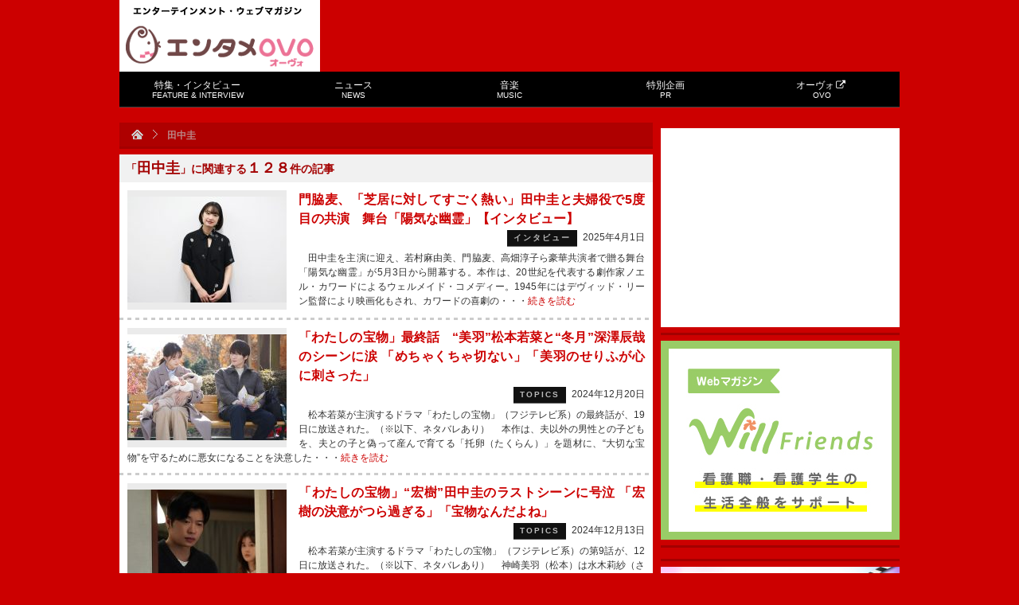

--- FILE ---
content_type: text/html; charset=UTF-8
request_url: https://tvfan.kyodo.co.jp/tag/%E7%94%B0%E4%B8%AD%E5%9C%AD
body_size: 16206
content:
<!DOCTYPE html PUBLIC "-//W3C//DTD XHTML 1.0 Transitional//EN" "http://www.w3.org/TR/xhtml1/DTD/xhtml1-transitional.dtd">
<html xmlns="http://www.w3.org/1999/xhtml">
<head>
<meta http-equiv="Content-Type" content="text/html; charset=UTF-8" />
<title>田中圭 | エンタメOVO（オーヴォ）</title>
<!-- ビューポートの設定 -->
<meta name="viewport" content="width=device-width,initial-scale=1">
	
<meta http-equiv="Content-Script-Type" content="text/javascript" />
<link rel="shortcut icon" href="https://d39t9tn4y25mgl.cloudfront.net/wp-content/themes/tvfan/img/favicon.ico?20160401" />
<link rel="stylesheet" type="text/css" href="https://d39t9tn4y25mgl.cloudfront.net/wp-content/themes/tvfan/style.css?ver=20210215" />
<!--[if IE 6]>
<script src="https://d39t9tn4y25mgl.cloudfront.net/wp-content/themes/tvfan/js/dd.js"></script>
<script>DD_belatedPNG.fix('img, .png_bg');</script>
<![endif]-->

<script type="text/javascript" src="https://apis.google.com/js/plusone.js">{lang: 'ja'}</script>

<meta name='robots' content='max-image-preview:large' />
<link rel='dns-prefetch' href='//www.googletagmanager.com' />
<link rel="alternate" type="application/rss+xml" title="エンタメOVO（オーヴォ） &raquo; 田中圭 タグのフィード" href="https://tvfan.kyodo.co.jp/tag/%e7%94%b0%e4%b8%ad%e5%9c%ad/feed" />
<script type="text/javascript">
window._wpemojiSettings = {"baseUrl":"https:\/\/s.w.org\/images\/core\/emoji\/14.0.0\/72x72\/","ext":".png","svgUrl":"https:\/\/s.w.org\/images\/core\/emoji\/14.0.0\/svg\/","svgExt":".svg","source":{"concatemoji":"https:\/\/tvfan.kyodo.co.jp\/wp-includes\/js\/wp-emoji-release.min.js?ver=6.3.7"}};
/*! This file is auto-generated */
!function(i,n){var o,s,e;function c(e){try{var t={supportTests:e,timestamp:(new Date).valueOf()};sessionStorage.setItem(o,JSON.stringify(t))}catch(e){}}function p(e,t,n){e.clearRect(0,0,e.canvas.width,e.canvas.height),e.fillText(t,0,0);var t=new Uint32Array(e.getImageData(0,0,e.canvas.width,e.canvas.height).data),r=(e.clearRect(0,0,e.canvas.width,e.canvas.height),e.fillText(n,0,0),new Uint32Array(e.getImageData(0,0,e.canvas.width,e.canvas.height).data));return t.every(function(e,t){return e===r[t]})}function u(e,t,n){switch(t){case"flag":return n(e,"\ud83c\udff3\ufe0f\u200d\u26a7\ufe0f","\ud83c\udff3\ufe0f\u200b\u26a7\ufe0f")?!1:!n(e,"\ud83c\uddfa\ud83c\uddf3","\ud83c\uddfa\u200b\ud83c\uddf3")&&!n(e,"\ud83c\udff4\udb40\udc67\udb40\udc62\udb40\udc65\udb40\udc6e\udb40\udc67\udb40\udc7f","\ud83c\udff4\u200b\udb40\udc67\u200b\udb40\udc62\u200b\udb40\udc65\u200b\udb40\udc6e\u200b\udb40\udc67\u200b\udb40\udc7f");case"emoji":return!n(e,"\ud83e\udef1\ud83c\udffb\u200d\ud83e\udef2\ud83c\udfff","\ud83e\udef1\ud83c\udffb\u200b\ud83e\udef2\ud83c\udfff")}return!1}function f(e,t,n){var r="undefined"!=typeof WorkerGlobalScope&&self instanceof WorkerGlobalScope?new OffscreenCanvas(300,150):i.createElement("canvas"),a=r.getContext("2d",{willReadFrequently:!0}),o=(a.textBaseline="top",a.font="600 32px Arial",{});return e.forEach(function(e){o[e]=t(a,e,n)}),o}function t(e){var t=i.createElement("script");t.src=e,t.defer=!0,i.head.appendChild(t)}"undefined"!=typeof Promise&&(o="wpEmojiSettingsSupports",s=["flag","emoji"],n.supports={everything:!0,everythingExceptFlag:!0},e=new Promise(function(e){i.addEventListener("DOMContentLoaded",e,{once:!0})}),new Promise(function(t){var n=function(){try{var e=JSON.parse(sessionStorage.getItem(o));if("object"==typeof e&&"number"==typeof e.timestamp&&(new Date).valueOf()<e.timestamp+604800&&"object"==typeof e.supportTests)return e.supportTests}catch(e){}return null}();if(!n){if("undefined"!=typeof Worker&&"undefined"!=typeof OffscreenCanvas&&"undefined"!=typeof URL&&URL.createObjectURL&&"undefined"!=typeof Blob)try{var e="postMessage("+f.toString()+"("+[JSON.stringify(s),u.toString(),p.toString()].join(",")+"));",r=new Blob([e],{type:"text/javascript"}),a=new Worker(URL.createObjectURL(r),{name:"wpTestEmojiSupports"});return void(a.onmessage=function(e){c(n=e.data),a.terminate(),t(n)})}catch(e){}c(n=f(s,u,p))}t(n)}).then(function(e){for(var t in e)n.supports[t]=e[t],n.supports.everything=n.supports.everything&&n.supports[t],"flag"!==t&&(n.supports.everythingExceptFlag=n.supports.everythingExceptFlag&&n.supports[t]);n.supports.everythingExceptFlag=n.supports.everythingExceptFlag&&!n.supports.flag,n.DOMReady=!1,n.readyCallback=function(){n.DOMReady=!0}}).then(function(){return e}).then(function(){var e;n.supports.everything||(n.readyCallback(),(e=n.source||{}).concatemoji?t(e.concatemoji):e.wpemoji&&e.twemoji&&(t(e.twemoji),t(e.wpemoji)))}))}((window,document),window._wpemojiSettings);
</script>
<style type="text/css">
img.wp-smiley,
img.emoji {
	display: inline !important;
	border: none !important;
	box-shadow: none !important;
	height: 1em !important;
	width: 1em !important;
	margin: 0 0.07em !important;
	vertical-align: -0.1em !important;
	background: none !important;
	padding: 0 !important;
}
</style>
	<link rel='stylesheet' id='wp-block-library-css' href='https://d39t9tn4y25mgl.cloudfront.net/wp-includes/css/dist/block-library/style.min.css?ver=6.3.7' type='text/css' media='all' />
<style id='classic-theme-styles-inline-css' type='text/css'>
/*! This file is auto-generated */
.wp-block-button__link{color:#fff;background-color:#32373c;border-radius:9999px;box-shadow:none;text-decoration:none;padding:calc(.667em + 2px) calc(1.333em + 2px);font-size:1.125em}.wp-block-file__button{background:#32373c;color:#fff;text-decoration:none}
</style>
<style id='global-styles-inline-css' type='text/css'>
body{--wp--preset--color--black: #000000;--wp--preset--color--cyan-bluish-gray: #abb8c3;--wp--preset--color--white: #ffffff;--wp--preset--color--pale-pink: #f78da7;--wp--preset--color--vivid-red: #cf2e2e;--wp--preset--color--luminous-vivid-orange: #ff6900;--wp--preset--color--luminous-vivid-amber: #fcb900;--wp--preset--color--light-green-cyan: #7bdcb5;--wp--preset--color--vivid-green-cyan: #00d084;--wp--preset--color--pale-cyan-blue: #8ed1fc;--wp--preset--color--vivid-cyan-blue: #0693e3;--wp--preset--color--vivid-purple: #9b51e0;--wp--preset--gradient--vivid-cyan-blue-to-vivid-purple: linear-gradient(135deg,rgba(6,147,227,1) 0%,rgb(155,81,224) 100%);--wp--preset--gradient--light-green-cyan-to-vivid-green-cyan: linear-gradient(135deg,rgb(122,220,180) 0%,rgb(0,208,130) 100%);--wp--preset--gradient--luminous-vivid-amber-to-luminous-vivid-orange: linear-gradient(135deg,rgba(252,185,0,1) 0%,rgba(255,105,0,1) 100%);--wp--preset--gradient--luminous-vivid-orange-to-vivid-red: linear-gradient(135deg,rgba(255,105,0,1) 0%,rgb(207,46,46) 100%);--wp--preset--gradient--very-light-gray-to-cyan-bluish-gray: linear-gradient(135deg,rgb(238,238,238) 0%,rgb(169,184,195) 100%);--wp--preset--gradient--cool-to-warm-spectrum: linear-gradient(135deg,rgb(74,234,220) 0%,rgb(151,120,209) 20%,rgb(207,42,186) 40%,rgb(238,44,130) 60%,rgb(251,105,98) 80%,rgb(254,248,76) 100%);--wp--preset--gradient--blush-light-purple: linear-gradient(135deg,rgb(255,206,236) 0%,rgb(152,150,240) 100%);--wp--preset--gradient--blush-bordeaux: linear-gradient(135deg,rgb(254,205,165) 0%,rgb(254,45,45) 50%,rgb(107,0,62) 100%);--wp--preset--gradient--luminous-dusk: linear-gradient(135deg,rgb(255,203,112) 0%,rgb(199,81,192) 50%,rgb(65,88,208) 100%);--wp--preset--gradient--pale-ocean: linear-gradient(135deg,rgb(255,245,203) 0%,rgb(182,227,212) 50%,rgb(51,167,181) 100%);--wp--preset--gradient--electric-grass: linear-gradient(135deg,rgb(202,248,128) 0%,rgb(113,206,126) 100%);--wp--preset--gradient--midnight: linear-gradient(135deg,rgb(2,3,129) 0%,rgb(40,116,252) 100%);--wp--preset--font-size--small: 13px;--wp--preset--font-size--medium: 20px;--wp--preset--font-size--large: 36px;--wp--preset--font-size--x-large: 42px;--wp--preset--spacing--20: 0.44rem;--wp--preset--spacing--30: 0.67rem;--wp--preset--spacing--40: 1rem;--wp--preset--spacing--50: 1.5rem;--wp--preset--spacing--60: 2.25rem;--wp--preset--spacing--70: 3.38rem;--wp--preset--spacing--80: 5.06rem;--wp--preset--shadow--natural: 6px 6px 9px rgba(0, 0, 0, 0.2);--wp--preset--shadow--deep: 12px 12px 50px rgba(0, 0, 0, 0.4);--wp--preset--shadow--sharp: 6px 6px 0px rgba(0, 0, 0, 0.2);--wp--preset--shadow--outlined: 6px 6px 0px -3px rgba(255, 255, 255, 1), 6px 6px rgba(0, 0, 0, 1);--wp--preset--shadow--crisp: 6px 6px 0px rgba(0, 0, 0, 1);}:where(.is-layout-flex){gap: 0.5em;}:where(.is-layout-grid){gap: 0.5em;}body .is-layout-flow > .alignleft{float: left;margin-inline-start: 0;margin-inline-end: 2em;}body .is-layout-flow > .alignright{float: right;margin-inline-start: 2em;margin-inline-end: 0;}body .is-layout-flow > .aligncenter{margin-left: auto !important;margin-right: auto !important;}body .is-layout-constrained > .alignleft{float: left;margin-inline-start: 0;margin-inline-end: 2em;}body .is-layout-constrained > .alignright{float: right;margin-inline-start: 2em;margin-inline-end: 0;}body .is-layout-constrained > .aligncenter{margin-left: auto !important;margin-right: auto !important;}body .is-layout-constrained > :where(:not(.alignleft):not(.alignright):not(.alignfull)){max-width: var(--wp--style--global--content-size);margin-left: auto !important;margin-right: auto !important;}body .is-layout-constrained > .alignwide{max-width: var(--wp--style--global--wide-size);}body .is-layout-flex{display: flex;}body .is-layout-flex{flex-wrap: wrap;align-items: center;}body .is-layout-flex > *{margin: 0;}body .is-layout-grid{display: grid;}body .is-layout-grid > *{margin: 0;}:where(.wp-block-columns.is-layout-flex){gap: 2em;}:where(.wp-block-columns.is-layout-grid){gap: 2em;}:where(.wp-block-post-template.is-layout-flex){gap: 1.25em;}:where(.wp-block-post-template.is-layout-grid){gap: 1.25em;}.has-black-color{color: var(--wp--preset--color--black) !important;}.has-cyan-bluish-gray-color{color: var(--wp--preset--color--cyan-bluish-gray) !important;}.has-white-color{color: var(--wp--preset--color--white) !important;}.has-pale-pink-color{color: var(--wp--preset--color--pale-pink) !important;}.has-vivid-red-color{color: var(--wp--preset--color--vivid-red) !important;}.has-luminous-vivid-orange-color{color: var(--wp--preset--color--luminous-vivid-orange) !important;}.has-luminous-vivid-amber-color{color: var(--wp--preset--color--luminous-vivid-amber) !important;}.has-light-green-cyan-color{color: var(--wp--preset--color--light-green-cyan) !important;}.has-vivid-green-cyan-color{color: var(--wp--preset--color--vivid-green-cyan) !important;}.has-pale-cyan-blue-color{color: var(--wp--preset--color--pale-cyan-blue) !important;}.has-vivid-cyan-blue-color{color: var(--wp--preset--color--vivid-cyan-blue) !important;}.has-vivid-purple-color{color: var(--wp--preset--color--vivid-purple) !important;}.has-black-background-color{background-color: var(--wp--preset--color--black) !important;}.has-cyan-bluish-gray-background-color{background-color: var(--wp--preset--color--cyan-bluish-gray) !important;}.has-white-background-color{background-color: var(--wp--preset--color--white) !important;}.has-pale-pink-background-color{background-color: var(--wp--preset--color--pale-pink) !important;}.has-vivid-red-background-color{background-color: var(--wp--preset--color--vivid-red) !important;}.has-luminous-vivid-orange-background-color{background-color: var(--wp--preset--color--luminous-vivid-orange) !important;}.has-luminous-vivid-amber-background-color{background-color: var(--wp--preset--color--luminous-vivid-amber) !important;}.has-light-green-cyan-background-color{background-color: var(--wp--preset--color--light-green-cyan) !important;}.has-vivid-green-cyan-background-color{background-color: var(--wp--preset--color--vivid-green-cyan) !important;}.has-pale-cyan-blue-background-color{background-color: var(--wp--preset--color--pale-cyan-blue) !important;}.has-vivid-cyan-blue-background-color{background-color: var(--wp--preset--color--vivid-cyan-blue) !important;}.has-vivid-purple-background-color{background-color: var(--wp--preset--color--vivid-purple) !important;}.has-black-border-color{border-color: var(--wp--preset--color--black) !important;}.has-cyan-bluish-gray-border-color{border-color: var(--wp--preset--color--cyan-bluish-gray) !important;}.has-white-border-color{border-color: var(--wp--preset--color--white) !important;}.has-pale-pink-border-color{border-color: var(--wp--preset--color--pale-pink) !important;}.has-vivid-red-border-color{border-color: var(--wp--preset--color--vivid-red) !important;}.has-luminous-vivid-orange-border-color{border-color: var(--wp--preset--color--luminous-vivid-orange) !important;}.has-luminous-vivid-amber-border-color{border-color: var(--wp--preset--color--luminous-vivid-amber) !important;}.has-light-green-cyan-border-color{border-color: var(--wp--preset--color--light-green-cyan) !important;}.has-vivid-green-cyan-border-color{border-color: var(--wp--preset--color--vivid-green-cyan) !important;}.has-pale-cyan-blue-border-color{border-color: var(--wp--preset--color--pale-cyan-blue) !important;}.has-vivid-cyan-blue-border-color{border-color: var(--wp--preset--color--vivid-cyan-blue) !important;}.has-vivid-purple-border-color{border-color: var(--wp--preset--color--vivid-purple) !important;}.has-vivid-cyan-blue-to-vivid-purple-gradient-background{background: var(--wp--preset--gradient--vivid-cyan-blue-to-vivid-purple) !important;}.has-light-green-cyan-to-vivid-green-cyan-gradient-background{background: var(--wp--preset--gradient--light-green-cyan-to-vivid-green-cyan) !important;}.has-luminous-vivid-amber-to-luminous-vivid-orange-gradient-background{background: var(--wp--preset--gradient--luminous-vivid-amber-to-luminous-vivid-orange) !important;}.has-luminous-vivid-orange-to-vivid-red-gradient-background{background: var(--wp--preset--gradient--luminous-vivid-orange-to-vivid-red) !important;}.has-very-light-gray-to-cyan-bluish-gray-gradient-background{background: var(--wp--preset--gradient--very-light-gray-to-cyan-bluish-gray) !important;}.has-cool-to-warm-spectrum-gradient-background{background: var(--wp--preset--gradient--cool-to-warm-spectrum) !important;}.has-blush-light-purple-gradient-background{background: var(--wp--preset--gradient--blush-light-purple) !important;}.has-blush-bordeaux-gradient-background{background: var(--wp--preset--gradient--blush-bordeaux) !important;}.has-luminous-dusk-gradient-background{background: var(--wp--preset--gradient--luminous-dusk) !important;}.has-pale-ocean-gradient-background{background: var(--wp--preset--gradient--pale-ocean) !important;}.has-electric-grass-gradient-background{background: var(--wp--preset--gradient--electric-grass) !important;}.has-midnight-gradient-background{background: var(--wp--preset--gradient--midnight) !important;}.has-small-font-size{font-size: var(--wp--preset--font-size--small) !important;}.has-medium-font-size{font-size: var(--wp--preset--font-size--medium) !important;}.has-large-font-size{font-size: var(--wp--preset--font-size--large) !important;}.has-x-large-font-size{font-size: var(--wp--preset--font-size--x-large) !important;}
.wp-block-navigation a:where(:not(.wp-element-button)){color: inherit;}
:where(.wp-block-post-template.is-layout-flex){gap: 1.25em;}:where(.wp-block-post-template.is-layout-grid){gap: 1.25em;}
:where(.wp-block-columns.is-layout-flex){gap: 2em;}:where(.wp-block-columns.is-layout-grid){gap: 2em;}
.wp-block-pullquote{font-size: 1.5em;line-height: 1.6;}
</style>
<link rel='stylesheet' id='iqfmcss-css' href='https://d39t9tn4y25mgl.cloudfront.net/wp-content/plugins/inquiry-form-creator/css/inquiry-form.css?ver=0.7' type='text/css' media='all' />
<script type='text/javascript' src='https://d39t9tn4y25mgl.cloudfront.net/wp-includes/js/jquery/jquery.min.js?ver=3.7.0' id='jquery-core-js'></script>
<script type='text/javascript' src='https://d39t9tn4y25mgl.cloudfront.net/wp-includes/js/jquery/jquery-migrate.min.js?ver=3.4.1' id='jquery-migrate-js'></script>
<script type='text/javascript' src='https://d39t9tn4y25mgl.cloudfront.net/wp-content/themes/tvfan/js/menu.js?ver=6.3.7' id='menu-js'></script>
<script type='text/javascript' src='https://d39t9tn4y25mgl.cloudfront.net/wp-content/themes/tvfan/js/aw.js?ver=6.3.7' id='aw-js'></script>
<script type='text/javascript' src='https://d39t9tn4y25mgl.cloudfront.net/wp-content/themes/tvfan/js/lightbox.js?ver=6.3.7' id='lightbox-js'></script>
<script type='text/javascript' src='https://d39t9tn4y25mgl.cloudfront.net/wp-content/themes/tvfan/js/jquery.dwImageProtector.js?ver=1.0.1' id='protect-js'></script>
<script type='text/javascript' src='https://d39t9tn4y25mgl.cloudfront.net/wp-content/themes/tvfan/js/common.js?ver=1.1' id='tvfan-js'></script>
<script type='text/javascript' src='https://d39t9tn4y25mgl.cloudfront.net/wp-content/themes/tvfan/js/jquery.easing.js?ver=6.3.7' id='easing-js'></script>
<script type='text/javascript' src='https://d39t9tn4y25mgl.cloudfront.net/wp-content/themes/tvfan/js/jquery.animate-colors.min.js?ver=6.3.7' id='animate-colors-js'></script>
<script type='text/javascript' src='https://d39t9tn4y25mgl.cloudfront.net/wp-content/themes/tvfan/js/device.js?ver=1.0.2' id='device-js'></script>

<!-- Site Kit によって追加された Google タグ（gtag.js）スニペット -->
<!-- Google アナリティクス スニペット (Site Kit が追加) -->
<script type='text/javascript' src='https://www.googletagmanager.com/gtag/js?id=GT-PBG2H6W' id='google_gtagjs-js' async></script>
<script id="google_gtagjs-js-after" type="text/javascript">
window.dataLayer = window.dataLayer || [];function gtag(){dataLayer.push(arguments);}
gtag("set","linker",{"domains":["tvfan.kyodo.co.jp"]});
gtag("js", new Date());
gtag("set", "developer_id.dZTNiMT", true);
gtag("config", "GT-PBG2H6W");
 window._googlesitekit = window._googlesitekit || {}; window._googlesitekit.throttledEvents = []; window._googlesitekit.gtagEvent = (name, data) => { var key = JSON.stringify( { name, data } ); if ( !! window._googlesitekit.throttledEvents[ key ] ) { return; } window._googlesitekit.throttledEvents[ key ] = true; setTimeout( () => { delete window._googlesitekit.throttledEvents[ key ]; }, 5 ); gtag( "event", name, { ...data, event_source: "site-kit" } ); };
</script>
<script type='text/javascript' src='https://d39t9tn4y25mgl.cloudfront.net/wp-content/plugins/inquiry-form-creator/js/ajaxzip2/ajaxzip2.js?ver=2.10' id='AjaxZip-js'></script>
<script type='text/javascript' src='https://d39t9tn4y25mgl.cloudfront.net/wp-content/plugins/inquiry-form-creator/js/jquery.upload.js?ver=1.0.2' id='jquery.upload-js'></script>
<link rel="https://api.w.org/" href="https://tvfan.kyodo.co.jp/wp-json/" /><link rel="alternate" type="application/json" href="https://tvfan.kyodo.co.jp/wp-json/wp/v2/tags/1722" /><meta name="generator" content="Site Kit by Google 1.165.0" /><script>AjaxZip2.JSONDATA = "https://tvfan.kyodo.co.jp/wp-content/plugins/inquiry-form-creator/js/ajaxzip2/data";</script>                <script>
                    var ajaxUrl = 'https://tvfan.kyodo.co.jp/wp-admin/admin-ajax.php';
                </script>
        <!-- ## NXS/OG ## --><!-- ## NXSOGTAGS ## --><!-- ## NXS/OG ## -->

<!-- START - Open Graph and Twitter Card Tags 3.3.3 -->
 <!-- Facebook Open Graph -->
  <meta property="og:locale" content="ja_JP"/>
  <meta property="og:site_name" content="エンタメOVO（オーヴォ）"/>
  <meta property="og:title" content="田中圭"/>
  <meta property="og:url" content="https://tvfan.kyodo.co.jp/tag/%e7%94%b0%e4%b8%ad%e5%9c%ad"/>
  <meta property="og:type" content="article"/>
  <meta property="og:description" content="エンターテインメント・ウェブマガジン"/>
 <!-- Google+ / Schema.org -->
  <meta itemprop="name" content="田中圭"/>
  <meta itemprop="headline" content="田中圭"/>
  <meta itemprop="description" content="エンターテインメント・ウェブマガジン"/>
  <!--<meta itemprop="publisher" content="エンタメOVO（オーヴォ）"/>--> <!-- To solve: The attribute publisher.itemtype has an invalid value -->
 <!-- Twitter Cards -->
  <meta name="twitter:title" content="田中圭"/>
  <meta name="twitter:url" content="https://tvfan.kyodo.co.jp/tag/%e7%94%b0%e4%b8%ad%e5%9c%ad"/>
  <meta name="twitter:description" content="エンターテインメント・ウェブマガジン"/>
  <meta name="twitter:card" content="summary_large_image"/>
 <!-- SEO -->
 <!-- Misc. tags -->
 <!-- is_tag -->
<!-- END - Open Graph and Twitter Card Tags 3.3.3 -->
	


<script type="text/javascript">
	(function($) {
		$(document).ready(function(){
			$('img').protectImage({image : "https://d39t9tn4y25mgl.cloudfront.net/wp-content/themes/tvfan/img/blank.gif"});
		});
		$(window).bind('resize', function() {
			$('img').protectImage({image : "https://d39t9tn4y25mgl.cloudfront.net/wp-content/themes/tvfan/img/blank.gif"});
		});
	})(jQuery);
</script>

<script type='text/javascript'>
var googletag = googletag || {};
googletag.cmd = googletag.cmd || [];
(function() {
var gads = document.createElement('script');
gads.async = true;
gads.type = 'text/javascript';
var useSSL = 'https:' == document.location.protocol;
gads.src = (useSSL ? 'https:' : 'http:') + 
'//www.googletagservices.com/tag/js/gpt.js';
var node = document.getElementsByTagName('script')[0];
node.parentNode.insertBefore(gads, node);
})();
</script>

<script type='text/javascript'>
googletag.cmd.push(function() {
googletag.defineSlot('/6518176/tvfan-rectangle-banner', [300, 250], 'div-gpt-ad-1343631496298-0').addService(googletag.pubads());
googletag.defineSlot('/6518176/tvfanweb-big-banner', [728, 90], 'div-gpt-ad-1343645065044-0').addService(googletag.pubads());
googletag.defineSlot('/6518176/test-tvfan-rectangle-banner', [300, 250], 'div-gpt-ad-1343635217495-0').addService(googletag.pubads());
googletag.defineSlot('/6518176/tvfan-side-3rd-rectangle', [300, 250], 'div-gpt-ad-1356403673439-0').addService(googletag.pubads());
googletag.defineSlot('/6518176/tvfan-rectangle-under-arti', [336, 280], 'div-gpt-ad-1395822292585-0').addService(googletag.pubads());
googletag.defineOutOfPageSlot('/6518176/tvfan-rectangle-under-arti', 'div-gpt-ad-1395822292585-0-oop').addService(googletag.pubads());
// スマホ広告
googletag.defineSlot('/6518176/s-tvfan-big-banner', [320, 50], 'div-gpt-ad-1350893097611-0').addService(googletag.pubads());
googletag.defineSlot('/6518176/s-tvfan-big-banner-foot', [320, 50], 'div-gpt-ad-1395831908814-0').addService(googletag.pubads());
// 2025年9月広告追加
googletag.defineSlot('/23213571525,6518176/TVfan_PCSP_all_side_rectangle_1', [300, 250], 'div-gpt-ad-1748428174038-0').addService(googletag.pubads());	
googletag.defineSlot('/23213571525,6518176/TVfan_PCSP_all_side_rectangle_2', [[300, 250], [300, 600]], 'div-gpt-ad-1748428221444-0').addService(googletag.pubads());

googletag.pubads().enableSingleRequest();
googletag.enableServices();
});
</script>

<script type="text/javascript">

  var _gaq = _gaq || [];
  _gaq.push(['_setAccount', 'UA-33768809-1']);
  _gaq.push(['_trackPageview']);

  (function() {
    var ga = document.createElement('script'); ga.type = 'text/javascript'; ga.async = true;
    ga.src = ('https:' == document.location.protocol ? 'https://ssl' : 'http://www') + '.google-analytics.com/ga.js';
    var s = document.getElementsByTagName('script')[0]; s.parentNode.insertBefore(ga, s);
  })();

</script>

<link href="//netdna.bootstrapcdn.com/font-awesome/4.0.3/css/font-awesome.min.css" rel="stylesheet">

</head>
<body oncontextmenu="return false;"><div id="fb-root"></div>
<script>(function(d, s, id) {
  var js, fjs = d.getElementsByTagName(s)[0];
  if (d.getElementById(id)) return;
  js = d.createElement(s); js.id = id;
  js.src = "//connect.facebook.net/ja_JP/all.js#xfbml=1&appId=491238857609206";
  fjs.parentNode.insertBefore(js, fjs);
}(document, 'script', 'facebook-jssdk'));</script>
<a id="pagetop"></a>
<!--[if lte IE 6]><div class="pa20 bold font18 col_999 bgc_000"><a href="http://windows.microsoft.com/ja-JP/internet-explorer/products/ie/home" target="_new">最新版のインターネットエクスプローラーを使用してください</a></div><![endif]-->
<noscript>
<div class="pa20 col_999 bgc_000"><p class="font14 bold">お使いのブラウザのJavascriptが無効になっています。</p>
<p class="mt5">本サイトをご利用いただくにはJavaScriptを有効にするか、JavaScriptをサポートするブラウザにアップグレードしてください。</p></div>
</noscript>
<div id="wrap" class="cf"><!-- #wrap -->


	<div id="header" class="cf"><!-- #header -->
		<div class="cf">
		
		<a href="#" id="panel-btn"><span id="panel-btn-icon"></span><div class="text">MENU</div></a>
		
			<div id="logo" class="cf"><!-- #logo -->
				<p>エンターテインメント・ウェブマガジン</p>
				<h2><a href="https://tvfan.kyodo.co.jp" >エンタメOVO（オーヴォ）</a></h2>
			</div>
			<div id="big_banner" class="cf">
<!-- tvfanweb-big-banner -->
<div id='div-gpt-ad-1343645065044-0' style='width:728px; height:90px;'>
<script type='text/javascript'>
googletag.cmd.push(function() { googletag.display('div-gpt-ad-1343645065044-0'); });
</script>
</div>
			</div>
		</div>
		<div id="gmenu" class="cf">
<ul id="menu" class="GlobalNav"><li id="menu-item-45" class="menu-feature menu-item menu-item-type-taxonomy menu-item-object-category menu-item-45"><a href="https://tvfan.kyodo.co.jp/feature-interview">特集・インタビュー<br><span class="small">FEATURE &#038; INTERVIEW</small></a></li>
<li id="menu-item-44" class="menu-news menu-item menu-item-type-taxonomy menu-item-object-category menu-item-44"><a href="https://tvfan.kyodo.co.jp/news">ニュース<br><span class="small">NEWS</small></a></li>
<li id="menu-item-46" class="menu-music menu-item menu-item-type-taxonomy menu-item-object-category menu-item-46"><a href="https://tvfan.kyodo.co.jp/music">音楽<br><span class="small">MUSIC</small></a></li>
<li id="menu-item-1417149" class="menu-item menu-item-type-custom menu-item-object-custom menu-item-1417149"><a href="https://tvfan.kyodo.co.jp/pr">特別企画<br><span class="small">PR</small></a></li>
<li id="menu-item-47" class="menu-2ovo menu-item menu-item-type-custom menu-item-object-custom menu-item-47"><a target="_blank" rel="noopener" href="https://ovo.kyodo.co.jp">オーヴォ<i class="fa fa-external-link fa-fw"></i><br><span class="small">OVO</small></a></li>
</ul><ul id="menu" class="GlobalNav-sp"><li class="menu-feature menu-item menu-item-type-taxonomy menu-item-object-category menu-item-45"><a href="https://tvfan.kyodo.co.jp/feature-interview">特集・インタビュー<br><span class="small">FEATURE &#038; INTERVIEW</small></a></li>
<li class="menu-news menu-item menu-item-type-taxonomy menu-item-object-category menu-item-44"><a href="https://tvfan.kyodo.co.jp/news">ニュース<br><span class="small">NEWS</small></a></li>
<li class="menu-music menu-item menu-item-type-taxonomy menu-item-object-category menu-item-46"><a href="https://tvfan.kyodo.co.jp/music">音楽<br><span class="small">MUSIC</small></a></li>
<li class="menu-item menu-item-type-custom menu-item-object-custom menu-item-1417149"><a href="https://tvfan.kyodo.co.jp/pr">特別企画<br><span class="small">PR</small></a></li>
<li class="menu-2ovo menu-item menu-item-type-custom menu-item-object-custom menu-item-47"><a target="_blank" rel="noopener" href="https://ovo.kyodo.co.jp">オーヴォ<i class="fa fa-external-link fa-fw"></i><br><span class="small">OVO</small></a></li>
</ul>		</div>
		<div class="mt7 cf op02">
			<script type="text/javascript">
				var devicejs = device.noConflict();
				if ( devicejs.mobile() ) {
					document.write("<div id='div-gpt-ad-1350893097611-0' style='width:320px; height:50px; margin:auto;'>");
					googletag.cmd.push(function() { googletag.display('div-gpt-ad-1350893097611-0'); });
					document.write("</div>");
				}
			</script>
		</div>
	</div><!-- /#header -->
<div class="cf">
	<div id="contents" class="fleft cf">
<div id="bc" class="cf"><ul class="op03"><li><a href="https://tvfan.kyodo.co.jp"><img src="https://d39t9tn4y25mgl.cloudfront.net/wp-content/themes/tvfan/img/icon_bc_home.gif" width="15" height="12" title="トップページへ戻る" /></a></li><li><img src="https://d39t9tn4y25mgl.cloudfront.net/wp-content/themes/tvfan/img/icon_bc_arrow.gif" width="6" height="11" /></li><li>田中圭</li></div><div class="boxsh"></div>
		<div class="bgc_fff mt7 cf">
							<h2 class="cf pa8 bgc_f1f1f1 col03 font14 bold">「<span style="font-size:18px;">田中圭</span>」に関連する<span style="font-size:18px;">１２８</span>件の記事</h2>
						<div class="a_list02 cf">
							<div class="img_box02 op01 cf">
					<div class="img_center w200 h150">
						<a href="https://tvfan.kyodo.co.jp/feature-interview/interview/1468353"><img width="200" height="133" src="https://d39t9tn4y25mgl.cloudfront.net/wp-content/uploads/2025/04/kadowakisama-scaled.jpg" class="attachment-200x150 size-200x150" alt="" decoding="async" loading="lazy" srcset="https://d39t9tn4y25mgl.cloudfront.net/wp-content/uploads/2025/04/kadowakisama-scaled.jpg 2560w, https://d39t9tn4y25mgl.cloudfront.net/wp-content/uploads/2025/04/kadowakisama-300x200.jpg 300w, https://d39t9tn4y25mgl.cloudfront.net/wp-content/uploads/2025/04/kadowakisama-430x287.jpg 430w, https://d39t9tn4y25mgl.cloudfront.net/wp-content/uploads/2025/04/kadowakisama-150x100.jpg 150w, https://d39t9tn4y25mgl.cloudfront.net/wp-content/uploads/2025/04/kadowakisama-768x512.jpg 768w, https://d39t9tn4y25mgl.cloudfront.net/wp-content/uploads/2025/04/kadowakisama-1536x1024.jpg 1536w, https://d39t9tn4y25mgl.cloudfront.net/wp-content/uploads/2025/04/kadowakisama-2048x1365.jpg 2048w, https://d39t9tn4y25mgl.cloudfront.net/wp-content/uploads/2025/04/kadowakisama-135x90.jpg 135w, https://d39t9tn4y25mgl.cloudfront.net/wp-content/uploads/2025/04/kadowakisama-320x213.jpg 320w, https://d39t9tn4y25mgl.cloudfront.net/wp-content/uploads/2025/04/kadowakisama-200x133.jpg 200w, https://d39t9tn4y25mgl.cloudfront.net/wp-content/uploads/2025/04/kadowakisama-250x167.jpg 250w, https://d39t9tn4y25mgl.cloudfront.net/wp-content/uploads/2025/04/kadowakisama-640x427.jpg 640w, https://d39t9tn4y25mgl.cloudfront.net/wp-content/uploads/2025/04/kadowakisama-980x653.jpg 980w, https://d39t9tn4y25mgl.cloudfront.net/wp-content/uploads/2025/04/kadowakisama-450x300.jpg 450w, https://d39t9tn4y25mgl.cloudfront.net/wp-content/uploads/2025/04/kadowakisama-600x400.jpg 600w" sizes="(max-width: 200px) 100vw, 200px" /></a>
					</div>
				</div>
							<h2><a href="https://tvfan.kyodo.co.jp/feature-interview/interview/1468353">門脇麦、「芝居に対してすごく熱い」田中圭と夫婦役で5度目の共演　舞台「陽気な幽霊」【インタビュー】</a></h2>
				<p class="date02 tag03"><span class="category">インタビュー</span>2025年4月1日</p>
				<p class="sum02">　田中圭を主演に迎え、若村麻由美、門脇麦、高畑淳子ら豪華共演者で贈る舞台「陽気な幽霊」が5月3日から開幕する。本作は、20世紀を代表する劇作家ノエル・カワードによるウェルメイド・コメディー。1945年にはデヴィッド・リーン監督により映画化もされ、カワードの喜劇の・・・<a href="https://tvfan.kyodo.co.jp/feature-interview/interview/1468353">続きを読む</a></p>
			</div>
			<div class="dline01 cf"></div>				<div class="a_list02 cf">
							<div class="img_box02 op01 cf">
					<div class="img_center w200 h150">
						<a href="https://tvfan.kyodo.co.jp/news/topics/1457536"><img width="200" height="133" src="https://d39t9tn4y25mgl.cloudfront.net/wp-content/uploads/2024/12/49ef72b19c9b2addea8db508ca9b00b7-2.jpg" class="attachment-200x150 size-200x150" alt="" decoding="async" loading="lazy" srcset="https://d39t9tn4y25mgl.cloudfront.net/wp-content/uploads/2024/12/49ef72b19c9b2addea8db508ca9b00b7-2.jpg 2268w, https://d39t9tn4y25mgl.cloudfront.net/wp-content/uploads/2024/12/49ef72b19c9b2addea8db508ca9b00b7-2-300x200.jpg 300w, https://d39t9tn4y25mgl.cloudfront.net/wp-content/uploads/2024/12/49ef72b19c9b2addea8db508ca9b00b7-2-430x287.jpg 430w, https://d39t9tn4y25mgl.cloudfront.net/wp-content/uploads/2024/12/49ef72b19c9b2addea8db508ca9b00b7-2-150x100.jpg 150w, https://d39t9tn4y25mgl.cloudfront.net/wp-content/uploads/2024/12/49ef72b19c9b2addea8db508ca9b00b7-2-768x512.jpg 768w, https://d39t9tn4y25mgl.cloudfront.net/wp-content/uploads/2024/12/49ef72b19c9b2addea8db508ca9b00b7-2-1536x1024.jpg 1536w, https://d39t9tn4y25mgl.cloudfront.net/wp-content/uploads/2024/12/49ef72b19c9b2addea8db508ca9b00b7-2-2048x1365.jpg 2048w, https://d39t9tn4y25mgl.cloudfront.net/wp-content/uploads/2024/12/49ef72b19c9b2addea8db508ca9b00b7-2-135x90.jpg 135w, https://d39t9tn4y25mgl.cloudfront.net/wp-content/uploads/2024/12/49ef72b19c9b2addea8db508ca9b00b7-2-320x213.jpg 320w, https://d39t9tn4y25mgl.cloudfront.net/wp-content/uploads/2024/12/49ef72b19c9b2addea8db508ca9b00b7-2-200x133.jpg 200w, https://d39t9tn4y25mgl.cloudfront.net/wp-content/uploads/2024/12/49ef72b19c9b2addea8db508ca9b00b7-2-250x167.jpg 250w, https://d39t9tn4y25mgl.cloudfront.net/wp-content/uploads/2024/12/49ef72b19c9b2addea8db508ca9b00b7-2-640x427.jpg 640w, https://d39t9tn4y25mgl.cloudfront.net/wp-content/uploads/2024/12/49ef72b19c9b2addea8db508ca9b00b7-2-980x653.jpg 980w, https://d39t9tn4y25mgl.cloudfront.net/wp-content/uploads/2024/12/49ef72b19c9b2addea8db508ca9b00b7-2-450x300.jpg 450w, https://d39t9tn4y25mgl.cloudfront.net/wp-content/uploads/2024/12/49ef72b19c9b2addea8db508ca9b00b7-2-600x400.jpg 600w" sizes="(max-width: 200px) 100vw, 200px" /></a>
					</div>
				</div>
							<h2><a href="https://tvfan.kyodo.co.jp/news/topics/1457536">「わたしの宝物」最終話　“美羽”松本若菜と“冬月”深澤辰哉のシーンに涙 「めちゃくちゃ切ない」「美羽のせりふが心に刺さった」</a></h2>
				<p class="date02 tag03"><span class="category">TOPICS</span>2024年12月20日</p>
				<p class="sum02">　松本若菜が主演するドラマ「わたしの宝物」（フジテレビ系）の最終話が、19日に放送された。（※以下、ネタバレあり）
　本作は、夫以外の男性との子どもを、夫との子と偽って産んで育てる「托卵（たくらん）」を題材に、“大切な宝物”を守るために悪女になることを決意した・・・<a href="https://tvfan.kyodo.co.jp/news/topics/1457536">続きを読む</a></p>
			</div>
			<div class="dline01 cf"></div>				<div class="a_list02 cf">
							<div class="img_box02 op01 cf">
					<div class="img_center w200 h150">
						<a href="https://tvfan.kyodo.co.jp/news/topics/1456783"><img width="200" height="133" src="https://d39t9tn4y25mgl.cloudfront.net/wp-content/uploads/2024/12/49ef72b19c9b2addea8db508ca9b00b7.jpg" class="attachment-200x150 size-200x150" alt="" decoding="async" loading="lazy" srcset="https://d39t9tn4y25mgl.cloudfront.net/wp-content/uploads/2024/12/49ef72b19c9b2addea8db508ca9b00b7.jpg 2544w, https://d39t9tn4y25mgl.cloudfront.net/wp-content/uploads/2024/12/49ef72b19c9b2addea8db508ca9b00b7-300x200.jpg 300w, https://d39t9tn4y25mgl.cloudfront.net/wp-content/uploads/2024/12/49ef72b19c9b2addea8db508ca9b00b7-430x287.jpg 430w, https://d39t9tn4y25mgl.cloudfront.net/wp-content/uploads/2024/12/49ef72b19c9b2addea8db508ca9b00b7-150x100.jpg 150w, https://d39t9tn4y25mgl.cloudfront.net/wp-content/uploads/2024/12/49ef72b19c9b2addea8db508ca9b00b7-768x512.jpg 768w, https://d39t9tn4y25mgl.cloudfront.net/wp-content/uploads/2024/12/49ef72b19c9b2addea8db508ca9b00b7-1536x1024.jpg 1536w, https://d39t9tn4y25mgl.cloudfront.net/wp-content/uploads/2024/12/49ef72b19c9b2addea8db508ca9b00b7-2048x1365.jpg 2048w, https://d39t9tn4y25mgl.cloudfront.net/wp-content/uploads/2024/12/49ef72b19c9b2addea8db508ca9b00b7-135x90.jpg 135w, https://d39t9tn4y25mgl.cloudfront.net/wp-content/uploads/2024/12/49ef72b19c9b2addea8db508ca9b00b7-320x213.jpg 320w, https://d39t9tn4y25mgl.cloudfront.net/wp-content/uploads/2024/12/49ef72b19c9b2addea8db508ca9b00b7-200x133.jpg 200w, https://d39t9tn4y25mgl.cloudfront.net/wp-content/uploads/2024/12/49ef72b19c9b2addea8db508ca9b00b7-250x167.jpg 250w, https://d39t9tn4y25mgl.cloudfront.net/wp-content/uploads/2024/12/49ef72b19c9b2addea8db508ca9b00b7-640x427.jpg 640w, https://d39t9tn4y25mgl.cloudfront.net/wp-content/uploads/2024/12/49ef72b19c9b2addea8db508ca9b00b7-980x653.jpg 980w, https://d39t9tn4y25mgl.cloudfront.net/wp-content/uploads/2024/12/49ef72b19c9b2addea8db508ca9b00b7-450x300.jpg 450w, https://d39t9tn4y25mgl.cloudfront.net/wp-content/uploads/2024/12/49ef72b19c9b2addea8db508ca9b00b7-600x400.jpg 600w" sizes="(max-width: 200px) 100vw, 200px" /></a>
					</div>
				</div>
							<h2><a href="https://tvfan.kyodo.co.jp/news/topics/1456783">「わたしの宝物」“宏樹”田中圭のラストシーンに号泣 「宏樹の決意がつら過ぎる」「宝物なんだよね」</a></h2>
				<p class="date02 tag03"><span class="category">TOPICS</span>2024年12月13日</p>
				<p class="sum02">　松本若菜が主演するドラマ「わたしの宝物」（フジテレビ系）の第9話が、12日に放送された。（※以下、ネタバレあり）
　神崎美羽（松本）は水木莉紗（さとうほなみ）に呼び出され、冬月稜（深澤辰哉）とのことを問いただされる。
　神崎宏樹（田中圭）もまた冬月と美羽の・・・<a href="https://tvfan.kyodo.co.jp/news/topics/1456783">続きを読む</a></p>
			</div>
			<div class="dline01 cf"></div>				<div class="a_list02 cf">
							<div class="img_box02 op01 cf">
					<div class="img_center w200 h150">
						<a href="https://tvfan.kyodo.co.jp/news/topics/1456032"><img width="200" height="133" src="https://d39t9tn4y25mgl.cloudfront.net/wp-content/uploads/2024/12/041c8e89b678b46731ac2144bc87c2e7.jpg" class="attachment-200x150 size-200x150" alt="" decoding="async" loading="lazy" srcset="https://d39t9tn4y25mgl.cloudfront.net/wp-content/uploads/2024/12/041c8e89b678b46731ac2144bc87c2e7.jpg 800w, https://d39t9tn4y25mgl.cloudfront.net/wp-content/uploads/2024/12/041c8e89b678b46731ac2144bc87c2e7-300x200.jpg 300w, https://d39t9tn4y25mgl.cloudfront.net/wp-content/uploads/2024/12/041c8e89b678b46731ac2144bc87c2e7-430x286.jpg 430w, https://d39t9tn4y25mgl.cloudfront.net/wp-content/uploads/2024/12/041c8e89b678b46731ac2144bc87c2e7-150x100.jpg 150w, https://d39t9tn4y25mgl.cloudfront.net/wp-content/uploads/2024/12/041c8e89b678b46731ac2144bc87c2e7-768x512.jpg 768w, https://d39t9tn4y25mgl.cloudfront.net/wp-content/uploads/2024/12/041c8e89b678b46731ac2144bc87c2e7-135x90.jpg 135w, https://d39t9tn4y25mgl.cloudfront.net/wp-content/uploads/2024/12/041c8e89b678b46731ac2144bc87c2e7-320x213.jpg 320w, https://d39t9tn4y25mgl.cloudfront.net/wp-content/uploads/2024/12/041c8e89b678b46731ac2144bc87c2e7-200x133.jpg 200w, https://d39t9tn4y25mgl.cloudfront.net/wp-content/uploads/2024/12/041c8e89b678b46731ac2144bc87c2e7-250x167.jpg 250w, https://d39t9tn4y25mgl.cloudfront.net/wp-content/uploads/2024/12/041c8e89b678b46731ac2144bc87c2e7-640x426.jpg 640w, https://d39t9tn4y25mgl.cloudfront.net/wp-content/uploads/2024/12/041c8e89b678b46731ac2144bc87c2e7-450x300.jpg 450w, https://d39t9tn4y25mgl.cloudfront.net/wp-content/uploads/2024/12/041c8e89b678b46731ac2144bc87c2e7-600x400.jpg 600w" sizes="(max-width: 200px) 100vw, 200px" /></a>
					</div>
				</div>
							<h2><a href="https://tvfan.kyodo.co.jp/news/topics/1456032">「わたしの宝物」“莉紗”さとうほなみの言動にツッコミ殺到 「自分がしたことを棚に上げ過ぎ」「まず謝りなよ」</a></h2>
				<p class="date02 tag03"><span class="category">TOPICS</span>2024年12月6日</p>
				<p class="sum02">　松本若菜が主演するドラマ「わたしの宝物」（フジテレビ系）の第8話が、5日に放送された。（※以下、ネタバレあり）
　神崎美羽（松本）に離婚を切り出した夫の宏樹（田中圭）。冬月稜（深澤辰哉）に仕事を辞めると切り出した水木莉紗（さとうほなみ）。2人はそれぞれ、美・・・<a href="https://tvfan.kyodo.co.jp/news/topics/1456032">続きを読む</a></p>
			</div>
			<div class="dline01 cf"></div>				<div class="a_list02 cf">
							<div class="img_box02 op01 cf">
					<div class="img_center w200 h150">
						<a href="https://tvfan.kyodo.co.jp/feature-interview/column/week-movie-c/1455863"><img width="200" height="141" src="https://d39t9tn4y25mgl.cloudfront.net/wp-content/uploads/2024/12/5de96e5a5f30ec4931b0581189287573.jpg" class="attachment-200x150 size-200x150" alt="" decoding="async" loading="lazy" srcset="https://d39t9tn4y25mgl.cloudfront.net/wp-content/uploads/2024/12/5de96e5a5f30ec4931b0581189287573.jpg 640w, https://d39t9tn4y25mgl.cloudfront.net/wp-content/uploads/2024/12/5de96e5a5f30ec4931b0581189287573-300x212.jpg 300w, https://d39t9tn4y25mgl.cloudfront.net/wp-content/uploads/2024/12/5de96e5a5f30ec4931b0581189287573-430x304.jpg 430w, https://d39t9tn4y25mgl.cloudfront.net/wp-content/uploads/2024/12/5de96e5a5f30ec4931b0581189287573-150x106.jpg 150w, https://d39t9tn4y25mgl.cloudfront.net/wp-content/uploads/2024/12/5de96e5a5f30ec4931b0581189287573-135x95.jpg 135w, https://d39t9tn4y25mgl.cloudfront.net/wp-content/uploads/2024/12/5de96e5a5f30ec4931b0581189287573-320x226.jpg 320w, https://d39t9tn4y25mgl.cloudfront.net/wp-content/uploads/2024/12/5de96e5a5f30ec4931b0581189287573-200x141.jpg 200w, https://d39t9tn4y25mgl.cloudfront.net/wp-content/uploads/2024/12/5de96e5a5f30ec4931b0581189287573-250x177.jpg 250w, https://d39t9tn4y25mgl.cloudfront.net/wp-content/uploads/2024/12/5de96e5a5f30ec4931b0581189287573-450x318.jpg 450w, https://d39t9tn4y25mgl.cloudfront.net/wp-content/uploads/2024/12/5de96e5a5f30ec4931b0581189287573-600x424.jpg 600w" sizes="(max-width: 200px) 100vw, 200px" /></a>
					</div>
				</div>
							<h2><a href="https://tvfan.kyodo.co.jp/feature-interview/column/week-movie-c/1455863">【週末映画コラム】ミュージカルアニメの続編『モアナと伝説の海2』／人気シリーズの完結編『劇場版ドクターX』</a></h2>
				<p class="date02 tag03"><span class="category">ほぼ週刊映画コラム</span>2024年12月5日</p>
				<p class="sum02">『モアナと伝説の海2』（12月6日公開）



　モアナが壮大な冒険の末に故郷の島を救ってから3年。妹シメアが生まれて少し大人になったモアナは、愛する家族や島の仲間たちに囲まれながら、以前は禁じられていた海へと航海に繰り出す日々を送っていた。
　ある日、「かつ・・・<a href="https://tvfan.kyodo.co.jp/feature-interview/column/week-movie-c/1455863">続きを読む</a></p>
			</div>
			<div class="dline01 cf"></div>				<div class="a_list02 cf">
							<div class="img_box02 op01 cf">
					<div class="img_center w200 h150">
						<a href="https://tvfan.kyodo.co.jp/news/topics/1455263"><img width="200" height="133" src="https://d39t9tn4y25mgl.cloudfront.net/wp-content/uploads/2024/11/1-8.jpg" class="attachment-200x150 size-200x150" alt="" decoding="async" loading="lazy" srcset="https://d39t9tn4y25mgl.cloudfront.net/wp-content/uploads/2024/11/1-8.jpg 2268w, https://d39t9tn4y25mgl.cloudfront.net/wp-content/uploads/2024/11/1-8-300x200.jpg 300w, https://d39t9tn4y25mgl.cloudfront.net/wp-content/uploads/2024/11/1-8-430x287.jpg 430w, https://d39t9tn4y25mgl.cloudfront.net/wp-content/uploads/2024/11/1-8-150x100.jpg 150w, https://d39t9tn4y25mgl.cloudfront.net/wp-content/uploads/2024/11/1-8-768x512.jpg 768w, https://d39t9tn4y25mgl.cloudfront.net/wp-content/uploads/2024/11/1-8-1536x1024.jpg 1536w, https://d39t9tn4y25mgl.cloudfront.net/wp-content/uploads/2024/11/1-8-2048x1365.jpg 2048w, https://d39t9tn4y25mgl.cloudfront.net/wp-content/uploads/2024/11/1-8-135x90.jpg 135w, https://d39t9tn4y25mgl.cloudfront.net/wp-content/uploads/2024/11/1-8-320x213.jpg 320w, https://d39t9tn4y25mgl.cloudfront.net/wp-content/uploads/2024/11/1-8-200x133.jpg 200w, https://d39t9tn4y25mgl.cloudfront.net/wp-content/uploads/2024/11/1-8-250x167.jpg 250w, https://d39t9tn4y25mgl.cloudfront.net/wp-content/uploads/2024/11/1-8-640x427.jpg 640w, https://d39t9tn4y25mgl.cloudfront.net/wp-content/uploads/2024/11/1-8-980x653.jpg 980w, https://d39t9tn4y25mgl.cloudfront.net/wp-content/uploads/2024/11/1-8-450x300.jpg 450w, https://d39t9tn4y25mgl.cloudfront.net/wp-content/uploads/2024/11/1-8-600x400.jpg 600w" sizes="(max-width: 200px) 100vw, 200px" /></a>
					</div>
				</div>
							<h2><a href="https://tvfan.kyodo.co.jp/news/topics/1455263">「わたしの宝物」“宏樹”田中圭と“冬月”深澤辰哉の対面シーンが「絶妙」 「いずれ本当の父親が誰か気付くのかな」「ゾワゾワする」</a></h2>
				<p class="date02 tag03"><span class="category">TOPICS</span>2024年11月29日</p>
				<p class="sum02">　松本若菜が主演するドラマ「わたしの宝物」（フジテレビ系）の第7話が、28日に放送された。（※以下、ネタバレあり）
　夫の神崎宏樹（田中圭）から家を追い出され、行き場をなくしてしまった神崎美羽（松本）。
　一方、宏樹はベビーシッターに栞を預け、冬月稜（深澤辰・・・<a href="https://tvfan.kyodo.co.jp/news/topics/1455263">続きを読む</a></p>
			</div>
			<div class="dline01 cf"></div>				<div class="a_list02 cf">
							<div class="img_box02 op01 cf">
					<div class="img_center w200 h150">
						<a href="https://tvfan.kyodo.co.jp/news/topics/1454428"><img width="200" height="133" src="https://d39t9tn4y25mgl.cloudfront.net/wp-content/uploads/2024/11/1-7.jpg" class="attachment-200x150 size-200x150" alt="" decoding="async" loading="lazy" srcset="https://d39t9tn4y25mgl.cloudfront.net/wp-content/uploads/2024/11/1-7.jpg 2268w, https://d39t9tn4y25mgl.cloudfront.net/wp-content/uploads/2024/11/1-7-300x200.jpg 300w, https://d39t9tn4y25mgl.cloudfront.net/wp-content/uploads/2024/11/1-7-430x287.jpg 430w, https://d39t9tn4y25mgl.cloudfront.net/wp-content/uploads/2024/11/1-7-150x100.jpg 150w, https://d39t9tn4y25mgl.cloudfront.net/wp-content/uploads/2024/11/1-7-768x512.jpg 768w, https://d39t9tn4y25mgl.cloudfront.net/wp-content/uploads/2024/11/1-7-1536x1024.jpg 1536w, https://d39t9tn4y25mgl.cloudfront.net/wp-content/uploads/2024/11/1-7-2048x1365.jpg 2048w, https://d39t9tn4y25mgl.cloudfront.net/wp-content/uploads/2024/11/1-7-135x90.jpg 135w, https://d39t9tn4y25mgl.cloudfront.net/wp-content/uploads/2024/11/1-7-320x213.jpg 320w, https://d39t9tn4y25mgl.cloudfront.net/wp-content/uploads/2024/11/1-7-200x133.jpg 200w, https://d39t9tn4y25mgl.cloudfront.net/wp-content/uploads/2024/11/1-7-250x167.jpg 250w, https://d39t9tn4y25mgl.cloudfront.net/wp-content/uploads/2024/11/1-7-640x427.jpg 640w, https://d39t9tn4y25mgl.cloudfront.net/wp-content/uploads/2024/11/1-7-980x653.jpg 980w, https://d39t9tn4y25mgl.cloudfront.net/wp-content/uploads/2024/11/1-7-450x300.jpg 450w, https://d39t9tn4y25mgl.cloudfront.net/wp-content/uploads/2024/11/1-7-600x400.jpg 600w" sizes="(max-width: 200px) 100vw, 200px" /></a>
					</div>
				</div>
							<h2><a href="https://tvfan.kyodo.co.jp/news/topics/1454428">「わたしの宝物」“宏樹”田中圭のラストの決断に賛否の声 「驚いた」「モラハラをみじんも反省しないのはどうなの」</a></h2>
				<p class="date02 tag03"><span class="category">TOPICS</span>2024年11月22日</p>
				<p class="sum02">　松本若菜が主演するドラマ「わたしの宝物」（フジテレビ系）がの第6話が、21日に放送された。（※以下、ネタバレあり）
　本作は、夫以外の男性との子どもを、夫との子と偽って産んで育てる「托卵（たくらん）」を題材に、“大切な宝物”を守るために悪女になることを決意し・・・<a href="https://tvfan.kyodo.co.jp/news/topics/1454428">続きを読む</a></p>
			</div>
			<div class="dline01 cf"></div>				<div class="a_list02 cf">
							<div class="img_box02 op01 cf">
					<div class="img_center w200 h150">
						<a href="https://tvfan.kyodo.co.jp/news/topics/1453720"><img width="200" height="133" src="https://d39t9tn4y25mgl.cloudfront.net/wp-content/uploads/2024/11/49ef72b19c9b2addea8db508ca9b00b7-4.jpg" class="attachment-200x150 size-200x150" alt="" decoding="async" loading="lazy" srcset="https://d39t9tn4y25mgl.cloudfront.net/wp-content/uploads/2024/11/49ef72b19c9b2addea8db508ca9b00b7-4.jpg 2268w, https://d39t9tn4y25mgl.cloudfront.net/wp-content/uploads/2024/11/49ef72b19c9b2addea8db508ca9b00b7-4-300x200.jpg 300w, https://d39t9tn4y25mgl.cloudfront.net/wp-content/uploads/2024/11/49ef72b19c9b2addea8db508ca9b00b7-4-430x286.jpg 430w, https://d39t9tn4y25mgl.cloudfront.net/wp-content/uploads/2024/11/49ef72b19c9b2addea8db508ca9b00b7-4-150x100.jpg 150w, https://d39t9tn4y25mgl.cloudfront.net/wp-content/uploads/2024/11/49ef72b19c9b2addea8db508ca9b00b7-4-768x512.jpg 768w, https://d39t9tn4y25mgl.cloudfront.net/wp-content/uploads/2024/11/49ef72b19c9b2addea8db508ca9b00b7-4-1536x1023.jpg 1536w, https://d39t9tn4y25mgl.cloudfront.net/wp-content/uploads/2024/11/49ef72b19c9b2addea8db508ca9b00b7-4-2048x1364.jpg 2048w, https://d39t9tn4y25mgl.cloudfront.net/wp-content/uploads/2024/11/49ef72b19c9b2addea8db508ca9b00b7-4-135x90.jpg 135w, https://d39t9tn4y25mgl.cloudfront.net/wp-content/uploads/2024/11/49ef72b19c9b2addea8db508ca9b00b7-4-320x213.jpg 320w, https://d39t9tn4y25mgl.cloudfront.net/wp-content/uploads/2024/11/49ef72b19c9b2addea8db508ca9b00b7-4-200x133.jpg 200w, https://d39t9tn4y25mgl.cloudfront.net/wp-content/uploads/2024/11/49ef72b19c9b2addea8db508ca9b00b7-4-250x167.jpg 250w, https://d39t9tn4y25mgl.cloudfront.net/wp-content/uploads/2024/11/49ef72b19c9b2addea8db508ca9b00b7-4-640x426.jpg 640w, https://d39t9tn4y25mgl.cloudfront.net/wp-content/uploads/2024/11/49ef72b19c9b2addea8db508ca9b00b7-4-980x653.jpg 980w, https://d39t9tn4y25mgl.cloudfront.net/wp-content/uploads/2024/11/49ef72b19c9b2addea8db508ca9b00b7-4-450x300.jpg 450w, https://d39t9tn4y25mgl.cloudfront.net/wp-content/uploads/2024/11/49ef72b19c9b2addea8db508ca9b00b7-4-600x400.jpg 600w" sizes="(max-width: 200px) 100vw, 200px" /></a>
					</div>
				</div>
							<h2><a href="https://tvfan.kyodo.co.jp/news/topics/1453720">「わたしの宝物」“宏樹”田中圭の衝撃のラストに号泣 「終始、田中圭劇場だった」「この先どうなるの？」</a></h2>
				<p class="date02 tag03"><span class="category">TOPICS</span>2024年11月15日</p>
				<p class="sum02">　松本若菜が主演するドラマ「わたしの宝物」（フジテレビ系）がの第5話が、14日に放送された。（※以下、ネタバレあり）
　神崎美羽（松本）は、いつも自分を助けてくれた冬月稜（深澤辰哉）が、大切な人たちを守れなかったことに傷ついていて涙を流す姿に、寄り添おうと手・・・<a href="https://tvfan.kyodo.co.jp/news/topics/1453720">続きを読む</a></p>
			</div>
			<div class="dline01 cf"></div>				<div class="a_list02 cf">
							<div class="img_box02 op01 cf">
					<div class="img_center w200 h150">
						<a href="https://tvfan.kyodo.co.jp/news/topics/1452996"><img width="200" height="133" src="https://d39t9tn4y25mgl.cloudfront.net/wp-content/uploads/2024/11/1-3.jpg" class="attachment-200x150 size-200x150" alt="" decoding="async" loading="lazy" srcset="https://d39t9tn4y25mgl.cloudfront.net/wp-content/uploads/2024/11/1-3.jpg 800w, https://d39t9tn4y25mgl.cloudfront.net/wp-content/uploads/2024/11/1-3-300x200.jpg 300w, https://d39t9tn4y25mgl.cloudfront.net/wp-content/uploads/2024/11/1-3-430x286.jpg 430w, https://d39t9tn4y25mgl.cloudfront.net/wp-content/uploads/2024/11/1-3-150x100.jpg 150w, https://d39t9tn4y25mgl.cloudfront.net/wp-content/uploads/2024/11/1-3-768x512.jpg 768w, https://d39t9tn4y25mgl.cloudfront.net/wp-content/uploads/2024/11/1-3-135x90.jpg 135w, https://d39t9tn4y25mgl.cloudfront.net/wp-content/uploads/2024/11/1-3-320x213.jpg 320w, https://d39t9tn4y25mgl.cloudfront.net/wp-content/uploads/2024/11/1-3-200x133.jpg 200w, https://d39t9tn4y25mgl.cloudfront.net/wp-content/uploads/2024/11/1-3-250x167.jpg 250w, https://d39t9tn4y25mgl.cloudfront.net/wp-content/uploads/2024/11/1-3-640x426.jpg 640w, https://d39t9tn4y25mgl.cloudfront.net/wp-content/uploads/2024/11/1-3-450x300.jpg 450w, https://d39t9tn4y25mgl.cloudfront.net/wp-content/uploads/2024/11/1-3-600x400.jpg 600w" sizes="(max-width: 200px) 100vw, 200px" /></a>
					</div>
				</div>
							<h2><a href="https://tvfan.kyodo.co.jp/news/topics/1452996">「わたしの宝物」“美羽”松本若菜の親友の暴走に視聴者驚愕 「修羅場過ぎて苦しい」「女性陣はみんな悪女」</a></h2>
				<p class="date02 tag03"><span class="category">TOPICS</span>2024年11月8日</p>
				<p class="sum02">　松本若菜が主演するドラマ「わたしの宝物」（フジテレビ系）の第4話が、7日に放送された。（※以下、ネタバレあり）
　本作は、夫以外の男性との子どもを、夫との子と偽って産んで育てる「托卵（たくらん）」を題材に、“大切な宝物”を守るために悪女になることを決意した1・・・<a href="https://tvfan.kyodo.co.jp/news/topics/1452996">続きを読む</a></p>
			</div>
			<div class="dline01 cf"></div>				<div class="a_list02 cf">
							<div class="img_box02 op01 cf">
					<div class="img_center w200 h150">
						<a href="https://tvfan.kyodo.co.jp/news/topics/1452299"><img width="200" height="133" src="https://d39t9tn4y25mgl.cloudfront.net/wp-content/uploads/2024/11/1.jpg" class="attachment-200x150 size-200x150" alt="" decoding="async" loading="lazy" srcset="https://d39t9tn4y25mgl.cloudfront.net/wp-content/uploads/2024/11/1.jpg 800w, https://d39t9tn4y25mgl.cloudfront.net/wp-content/uploads/2024/11/1-300x200.jpg 300w, https://d39t9tn4y25mgl.cloudfront.net/wp-content/uploads/2024/11/1-430x286.jpg 430w, https://d39t9tn4y25mgl.cloudfront.net/wp-content/uploads/2024/11/1-150x100.jpg 150w, https://d39t9tn4y25mgl.cloudfront.net/wp-content/uploads/2024/11/1-768x512.jpg 768w, https://d39t9tn4y25mgl.cloudfront.net/wp-content/uploads/2024/11/1-135x90.jpg 135w, https://d39t9tn4y25mgl.cloudfront.net/wp-content/uploads/2024/11/1-320x213.jpg 320w, https://d39t9tn4y25mgl.cloudfront.net/wp-content/uploads/2024/11/1-200x133.jpg 200w, https://d39t9tn4y25mgl.cloudfront.net/wp-content/uploads/2024/11/1-250x167.jpg 250w, https://d39t9tn4y25mgl.cloudfront.net/wp-content/uploads/2024/11/1-640x426.jpg 640w, https://d39t9tn4y25mgl.cloudfront.net/wp-content/uploads/2024/11/1-450x300.jpg 450w, https://d39t9tn4y25mgl.cloudfront.net/wp-content/uploads/2024/11/1-600x400.jpg 600w" sizes="(max-width: 200px) 100vw, 200px" /></a>
					</div>
				</div>
							<h2><a href="https://tvfan.kyodo.co.jp/news/topics/1452299">「わたしの宝物」“冬月稜”深澤辰哉に「帰って来ないで」の声　“宏樹”田中圭の「巻き返しがすごい」「親ばかがかわいい」</a></h2>
				<p class="date02 tag03"><span class="category">TOPICS</span>2024年11月1日</p>
				<p class="sum02">　松本若菜が主演するドラマ「わたしの宝物」（フジテレビ系）がの第3話が、31日に放送された。（※以下、ネタバレあり）
　本作は、夫以外の男性との子どもを、夫との子と偽って産んで育てる「托卵（たくらん）」を題材に、“大切な宝物”を守るために悪女になることを決意し・・・<a href="https://tvfan.kyodo.co.jp/news/topics/1452299">続きを読む</a></p>
			</div>
			<div class="dline01 cf"></div>				<div class="a_list02 cf">
							<div class="img_box02 op01 cf">
					<div class="img_center w200 h150">
						<a href="https://tvfan.kyodo.co.jp/news/topics/1451507"><img width="200" height="133" src="https://d39t9tn4y25mgl.cloudfront.net/wp-content/uploads/2024/10/1-8.jpg" class="attachment-200x150 size-200x150" alt="" decoding="async" loading="lazy" srcset="https://d39t9tn4y25mgl.cloudfront.net/wp-content/uploads/2024/10/1-8.jpg 2544w, https://d39t9tn4y25mgl.cloudfront.net/wp-content/uploads/2024/10/1-8-300x200.jpg 300w, https://d39t9tn4y25mgl.cloudfront.net/wp-content/uploads/2024/10/1-8-430x287.jpg 430w, https://d39t9tn4y25mgl.cloudfront.net/wp-content/uploads/2024/10/1-8-150x100.jpg 150w, https://d39t9tn4y25mgl.cloudfront.net/wp-content/uploads/2024/10/1-8-768x512.jpg 768w, https://d39t9tn4y25mgl.cloudfront.net/wp-content/uploads/2024/10/1-8-1536x1024.jpg 1536w, https://d39t9tn4y25mgl.cloudfront.net/wp-content/uploads/2024/10/1-8-2048x1365.jpg 2048w, https://d39t9tn4y25mgl.cloudfront.net/wp-content/uploads/2024/10/1-8-135x90.jpg 135w, https://d39t9tn4y25mgl.cloudfront.net/wp-content/uploads/2024/10/1-8-320x213.jpg 320w, https://d39t9tn4y25mgl.cloudfront.net/wp-content/uploads/2024/10/1-8-200x133.jpg 200w, https://d39t9tn4y25mgl.cloudfront.net/wp-content/uploads/2024/10/1-8-250x167.jpg 250w, https://d39t9tn4y25mgl.cloudfront.net/wp-content/uploads/2024/10/1-8-640x427.jpg 640w, https://d39t9tn4y25mgl.cloudfront.net/wp-content/uploads/2024/10/1-8-980x653.jpg 980w, https://d39t9tn4y25mgl.cloudfront.net/wp-content/uploads/2024/10/1-8-450x300.jpg 450w, https://d39t9tn4y25mgl.cloudfront.net/wp-content/uploads/2024/10/1-8-600x400.jpg 600w" sizes="(max-width: 200px) 100vw, 200px" /></a>
					</div>
				</div>
							<h2><a href="https://tvfan.kyodo.co.jp/news/topics/1451507">「わたしの宝物」“宏樹”田中圭の号泣シーンに反響 「号泣するのは反則」「宏樹にとっても宝物なんだよ」</a></h2>
				<p class="date02 tag03"><span class="category">TOPICS</span>2024年10月25日</p>
				<p class="sum02">　松本若菜が主演するドラマ「わたしの宝物」（フジテレビ系）がの第2話が、24日に放送された。（※以下、ネタバレあり）
　本作は、夫以外の男性との子どもを、夫との子と偽って産んで育てる「托卵（たくらん）」を題材に、“大切な宝物”を守るために悪女になることを決意し・・・<a href="https://tvfan.kyodo.co.jp/news/topics/1451507">続きを読む</a></p>
			</div>
			<div class="dline01 cf"></div>				<div class="a_list02 cf">
							<div class="img_box02 op01 cf">
					<div class="img_center w200 h150">
						<a href="https://tvfan.kyodo.co.jp/news/topics/1450655"><img width="200" height="133" src="https://d39t9tn4y25mgl.cloudfront.net/wp-content/uploads/2024/10/49ef72b19c9b2addea8db508ca9b00b7-3.jpg" class="attachment-200x150 size-200x150" alt="" decoding="async" loading="lazy" srcset="https://d39t9tn4y25mgl.cloudfront.net/wp-content/uploads/2024/10/49ef72b19c9b2addea8db508ca9b00b7-3.jpg 800w, https://d39t9tn4y25mgl.cloudfront.net/wp-content/uploads/2024/10/49ef72b19c9b2addea8db508ca9b00b7-3-300x200.jpg 300w, https://d39t9tn4y25mgl.cloudfront.net/wp-content/uploads/2024/10/49ef72b19c9b2addea8db508ca9b00b7-3-430x286.jpg 430w, https://d39t9tn4y25mgl.cloudfront.net/wp-content/uploads/2024/10/49ef72b19c9b2addea8db508ca9b00b7-3-150x100.jpg 150w, https://d39t9tn4y25mgl.cloudfront.net/wp-content/uploads/2024/10/49ef72b19c9b2addea8db508ca9b00b7-3-768x512.jpg 768w, https://d39t9tn4y25mgl.cloudfront.net/wp-content/uploads/2024/10/49ef72b19c9b2addea8db508ca9b00b7-3-135x90.jpg 135w, https://d39t9tn4y25mgl.cloudfront.net/wp-content/uploads/2024/10/49ef72b19c9b2addea8db508ca9b00b7-3-320x213.jpg 320w, https://d39t9tn4y25mgl.cloudfront.net/wp-content/uploads/2024/10/49ef72b19c9b2addea8db508ca9b00b7-3-200x133.jpg 200w, https://d39t9tn4y25mgl.cloudfront.net/wp-content/uploads/2024/10/49ef72b19c9b2addea8db508ca9b00b7-3-250x167.jpg 250w, https://d39t9tn4y25mgl.cloudfront.net/wp-content/uploads/2024/10/49ef72b19c9b2addea8db508ca9b00b7-3-640x426.jpg 640w, https://d39t9tn4y25mgl.cloudfront.net/wp-content/uploads/2024/10/49ef72b19c9b2addea8db508ca9b00b7-3-450x300.jpg 450w, https://d39t9tn4y25mgl.cloudfront.net/wp-content/uploads/2024/10/49ef72b19c9b2addea8db508ca9b00b7-3-600x400.jpg 600w" sizes="(max-width: 200px) 100vw, 200px" /></a>
					</div>
				</div>
							<h2><a href="https://tvfan.kyodo.co.jp/news/topics/1450655">松本若菜主演の「わたしの宝物」　初回から怒涛の展開 「田中圭のイラつく夫の演技はさすが」</a></h2>
				<p class="date02 tag03"><span class="category">TOPICS</span>2024年10月18日</p>
				<p class="sum02">　松本若菜が主演するドラマ「わたしの宝物」（フジテレビ系）の第1話が、17日に放送された。（※以下、ネタバレあり）
　本作は、夫以外の男性との子どもを、夫との子と偽って産んで育てる「托卵（たくらん）」を題材に、“大切な宝物”を守るために悪女になることを決意した1・・・<a href="https://tvfan.kyodo.co.jp/news/topics/1450655">続きを読む</a></p>
			</div>
			<div class="dline01 cf"></div>				<div class="a_list02 cf">
							<div class="img_box02 op01 cf">
					<div class="img_center w200 h150">
						<a href="https://tvfan.kyodo.co.jp/feature-interview/column/week-movie-c/1447581"><img width="200" height="84" src="https://d39t9tn4y25mgl.cloudfront.net/wp-content/uploads/2024/09/6b85b81dd0ba7f5ad20bd17084016123.jpg" class="attachment-200x150 size-200x150" alt="" decoding="async" loading="lazy" srcset="https://d39t9tn4y25mgl.cloudfront.net/wp-content/uploads/2024/09/6b85b81dd0ba7f5ad20bd17084016123.jpg 640w, https://d39t9tn4y25mgl.cloudfront.net/wp-content/uploads/2024/09/6b85b81dd0ba7f5ad20bd17084016123-300x126.jpg 300w, https://d39t9tn4y25mgl.cloudfront.net/wp-content/uploads/2024/09/6b85b81dd0ba7f5ad20bd17084016123-430x180.jpg 430w, https://d39t9tn4y25mgl.cloudfront.net/wp-content/uploads/2024/09/6b85b81dd0ba7f5ad20bd17084016123-150x63.jpg 150w, https://d39t9tn4y25mgl.cloudfront.net/wp-content/uploads/2024/09/6b85b81dd0ba7f5ad20bd17084016123-135x57.jpg 135w, https://d39t9tn4y25mgl.cloudfront.net/wp-content/uploads/2024/09/6b85b81dd0ba7f5ad20bd17084016123-320x134.jpg 320w, https://d39t9tn4y25mgl.cloudfront.net/wp-content/uploads/2024/09/6b85b81dd0ba7f5ad20bd17084016123-200x84.jpg 200w, https://d39t9tn4y25mgl.cloudfront.net/wp-content/uploads/2024/09/6b85b81dd0ba7f5ad20bd17084016123-250x105.jpg 250w, https://d39t9tn4y25mgl.cloudfront.net/wp-content/uploads/2024/09/6b85b81dd0ba7f5ad20bd17084016123-450x188.jpg 450w, https://d39t9tn4y25mgl.cloudfront.net/wp-content/uploads/2024/09/6b85b81dd0ba7f5ad20bd17084016123-600x251.jpg 600w" sizes="(max-width: 200px) 100vw, 200px" /></a>
					</div>
				</div>
							<h2><a href="https://tvfan.kyodo.co.jp/feature-interview/column/week-movie-c/1447581">【週末映画コラム】『トランスフォーマー／ONE』／『あの人が消えた』</a></h2>
				<p class="date02 tag03"><span class="category">ほぼ週刊映画コラム</span>2024年9月19日</p>
				<p class="sum02">『トランスフォーマー／ONE』（9月20日公開）



　ロボット生命体トランスフォーマーが暮らすサイバトロン星の地下都市。変形能力を持たない労働ロボットのオプティマスプライム（オライオンパックス／声：クリス・ヘムズワース）とメガトロン（D－16／声：ブライアン・・・・<a href="https://tvfan.kyodo.co.jp/feature-interview/column/week-movie-c/1447581">続きを読む</a></p>
			</div>
			<div class="dline01 cf"></div>				<div class="a_list02 cf">
							<div class="img_box02 op01 cf">
					<div class="img_center w200 h150">
						<a href="https://tvfan.kyodo.co.jp/feature-interview/interview/1438250"><img width="200" height="133" src="https://d39t9tn4y25mgl.cloudfront.net/wp-content/uploads/2024/06/55103f9a759c850b422070ca153da4ea.jpg" class="attachment-200x150 size-200x150" alt="" decoding="async" loading="lazy" srcset="https://d39t9tn4y25mgl.cloudfront.net/wp-content/uploads/2024/06/55103f9a759c850b422070ca153da4ea.jpg 800w, https://d39t9tn4y25mgl.cloudfront.net/wp-content/uploads/2024/06/55103f9a759c850b422070ca153da4ea-300x200.jpg 300w, https://d39t9tn4y25mgl.cloudfront.net/wp-content/uploads/2024/06/55103f9a759c850b422070ca153da4ea-430x286.jpg 430w, https://d39t9tn4y25mgl.cloudfront.net/wp-content/uploads/2024/06/55103f9a759c850b422070ca153da4ea-150x100.jpg 150w, https://d39t9tn4y25mgl.cloudfront.net/wp-content/uploads/2024/06/55103f9a759c850b422070ca153da4ea-768x512.jpg 768w, https://d39t9tn4y25mgl.cloudfront.net/wp-content/uploads/2024/06/55103f9a759c850b422070ca153da4ea-135x90.jpg 135w, https://d39t9tn4y25mgl.cloudfront.net/wp-content/uploads/2024/06/55103f9a759c850b422070ca153da4ea-320x213.jpg 320w, https://d39t9tn4y25mgl.cloudfront.net/wp-content/uploads/2024/06/55103f9a759c850b422070ca153da4ea-200x133.jpg 200w, https://d39t9tn4y25mgl.cloudfront.net/wp-content/uploads/2024/06/55103f9a759c850b422070ca153da4ea-250x167.jpg 250w, https://d39t9tn4y25mgl.cloudfront.net/wp-content/uploads/2024/06/55103f9a759c850b422070ca153da4ea-640x426.jpg 640w, https://d39t9tn4y25mgl.cloudfront.net/wp-content/uploads/2024/06/55103f9a759c850b422070ca153da4ea-450x300.jpg 450w, https://d39t9tn4y25mgl.cloudfront.net/wp-content/uploads/2024/06/55103f9a759c850b422070ca153da4ea-600x400.jpg 600w" sizes="(max-width: 200px) 100vw, 200px" /></a>
					</div>
				</div>
							<h2><a href="https://tvfan.kyodo.co.jp/feature-interview/interview/1438250">山下智久「ブルーモーメント」最終回は「僕も上海や香港からテクノロジーを駆使して見ます！」【インタビュー】</a></h2>
				<p class="date02 tag03"><span class="category">インタビュー</span>2024年6月26日</p>
				<p class="sum02">　山下智久が主演するドラマ「ブルーモーメント」（フジテレビ系）が今夜最終回を迎える。同名コミックが原作の本作は、甚大な気象災害によって脅かされる人命を守るべく、知恵と知識を駆使して現場の最前線で救助に立ち向かう内閣府直属チームSDM（特別災害対策本部）メンバ・・・<a href="https://tvfan.kyodo.co.jp/feature-interview/interview/1438250">続きを読む</a></p>
			</div>
			<div class="dline01 cf"></div>				<div class="a_list02 cf">
							<div class="img_box02 op01 cf">
					<div class="img_center w200 h150">
						<a href="https://tvfan.kyodo.co.jp/news/topics/1436921"><img width="200" height="133" src="https://d39t9tn4y25mgl.cloudfront.net/wp-content/uploads/2024/06/Z00001486491H-e1718247864604.jpg" class="attachment-200x150 size-200x150" alt="" decoding="async" loading="lazy" /></a>
					</div>
				</div>
							<h2><a href="https://tvfan.kyodo.co.jp/news/topics/1436921">「ブルーモーメント」 SDMに立ちはだかる謎の政治家が登場 「大丈夫。彼も海猿、分かってくれる」</a></h2>
				<p class="date02 tag03"><span class="category">TOPICS</span>2024年6月13日</p>
				<p class="sum02">　山下智久が主演するドラマ「ブルーモーメント」（フジテレビ系）の第8話が、12日に放送された。（※以下、ネタバレあり）
 　本作は、同名コミックが原作。 内閣府直属チームSDM（特別災害対策本部）気象班統括責任者・晴原柑九朗（通称ハルカン、山下）は、現場で感じた生・・・<a href="https://tvfan.kyodo.co.jp/news/topics/1436921">続きを読む</a></p>
			</div>
			<div class="dline01 cf"></div>				<div class="a_list02 cf">
							<div class="img_box02 op01 cf">
					<div class="img_center w200 h150">
						<a href="https://tvfan.kyodo.co.jp/news/topics/1395512"><img width="200" height="134" src="https://d39t9tn4y25mgl.cloudfront.net/wp-content/uploads/2023/07/efb0e1f64c9492183ad79aa7812bcf05.jpg" class="attachment-200x150 size-200x150" alt="" decoding="async" loading="lazy" srcset="https://d39t9tn4y25mgl.cloudfront.net/wp-content/uploads/2023/07/efb0e1f64c9492183ad79aa7812bcf05.jpg 800w, https://d39t9tn4y25mgl.cloudfront.net/wp-content/uploads/2023/07/efb0e1f64c9492183ad79aa7812bcf05-150x100.jpg 150w, https://d39t9tn4y25mgl.cloudfront.net/wp-content/uploads/2023/07/efb0e1f64c9492183ad79aa7812bcf05-300x200.jpg 300w, https://d39t9tn4y25mgl.cloudfront.net/wp-content/uploads/2023/07/efb0e1f64c9492183ad79aa7812bcf05-768x513.jpg 768w, https://d39t9tn4y25mgl.cloudfront.net/wp-content/uploads/2023/07/efb0e1f64c9492183ad79aa7812bcf05-430x287.jpg 430w, https://d39t9tn4y25mgl.cloudfront.net/wp-content/uploads/2023/07/efb0e1f64c9492183ad79aa7812bcf05-135x90.jpg 135w, https://d39t9tn4y25mgl.cloudfront.net/wp-content/uploads/2023/07/efb0e1f64c9492183ad79aa7812bcf05-320x214.jpg 320w, https://d39t9tn4y25mgl.cloudfront.net/wp-content/uploads/2023/07/efb0e1f64c9492183ad79aa7812bcf05-200x134.jpg 200w, https://d39t9tn4y25mgl.cloudfront.net/wp-content/uploads/2023/07/efb0e1f64c9492183ad79aa7812bcf05-250x167.jpg 250w, https://d39t9tn4y25mgl.cloudfront.net/wp-content/uploads/2023/07/efb0e1f64c9492183ad79aa7812bcf05-640x427.jpg 640w, https://d39t9tn4y25mgl.cloudfront.net/wp-content/uploads/2023/07/efb0e1f64c9492183ad79aa7812bcf05-450x300.jpg 450w, https://d39t9tn4y25mgl.cloudfront.net/wp-content/uploads/2023/07/efb0e1f64c9492183ad79aa7812bcf05-600x401.jpg 600w" sizes="(max-width: 200px) 100vw, 200px" /></a>
					</div>
				</div>
							<h2><a href="https://tvfan.kyodo.co.jp/news/topics/1395512">39歳の誕生日を迎えた田中圭、自身の変化を語る　「ブラックコーヒーを心からおいしいと思えるように」</a></h2>
				<p class="date02 tag03"><span class="category">TOPICS</span>2023年7月9日</p>
				<p class="sum02">　田中圭写真集『休日』発売記念発表会が９日、東京都内で行われ、田中本人が報道陣の取材に応じた。
　本書はビューティー誌『VOCE』の人気連載「オトナの休日」のスペシャル版として制作。「もし田中圭と北海道旅行に行ったら…？」をコンセプトに、限りなくオフに近い“田・・・<a href="https://tvfan.kyodo.co.jp/news/topics/1395512">続きを読む</a></p>
			</div>
			<div class="dline01 cf"></div>				<div class="a_list02 cf">
							<div class="img_box02 op01 cf">
					<div class="img_center w200 h150">
						<a href="https://tvfan.kyodo.co.jp/news/topics/1377722"><img width="200" height="138" src="https://d39t9tn4y25mgl.cloudfront.net/wp-content/uploads/2023/03/L_0307_R00251.jpg" class="attachment-200x150 size-200x150" alt="" decoding="async" loading="lazy" srcset="https://d39t9tn4y25mgl.cloudfront.net/wp-content/uploads/2023/03/L_0307_R00251.jpg 600w, https://d39t9tn4y25mgl.cloudfront.net/wp-content/uploads/2023/03/L_0307_R00251-150x104.jpg 150w, https://d39t9tn4y25mgl.cloudfront.net/wp-content/uploads/2023/03/L_0307_R00251-300x207.jpg 300w, https://d39t9tn4y25mgl.cloudfront.net/wp-content/uploads/2023/03/L_0307_R00251-430x297.jpg 430w, https://d39t9tn4y25mgl.cloudfront.net/wp-content/uploads/2023/03/L_0307_R00251-135x93.jpg 135w, https://d39t9tn4y25mgl.cloudfront.net/wp-content/uploads/2023/03/L_0307_R00251-320x221.jpg 320w, https://d39t9tn4y25mgl.cloudfront.net/wp-content/uploads/2023/03/L_0307_R00251-200x138.jpg 200w, https://d39t9tn4y25mgl.cloudfront.net/wp-content/uploads/2023/03/L_0307_R00251-250x173.jpg 250w, https://d39t9tn4y25mgl.cloudfront.net/wp-content/uploads/2023/03/L_0307_R00251-450x311.jpg 450w" sizes="(max-width: 200px) 100vw, 200px" /></a>
					</div>
				</div>
							<h2><a href="https://tvfan.kyodo.co.jp/news/topics/1377722">「リバーサルオーケストラ」最終回 “初音”門脇麦と“朝陽”田中圭のラストの姿に視聴者歓喜　「少し笑い声で『考えておきます』が大好き過ぎる」</a></h2>
				<p class="date02 tag03"><span class="category">TOPICS</span>2023年3月16日</p>
				<p class="sum02">　門脇麦が主演する連続ドラマ「リバーサルオーケストラ」（日本テレビ系）の最終回が、15日に放送された。
　本作は“元天才バイオリニスト”の谷岡初音（門脇）が、変人マエストロの常葉朝陽（田中圭）と共に、地元の“ポンコツオーケストラ”「児玉交響楽団（通称・玉響）」・・・<a href="https://tvfan.kyodo.co.jp/news/topics/1377722">続きを読む</a></p>
			</div>
			<div class="dline01 cf"></div>				<div class="a_list02 cf">
							<div class="img_box02 op01 cf">
					<div class="img_center w200 h150">
						<a href="https://tvfan.kyodo.co.jp/news/topics/1376388"><img width="200" height="131" src="https://d39t9tn4y25mgl.cloudfront.net/wp-content/uploads/2023/03/L_0226_A9_00319.jpg" class="attachment-200x150 size-200x150" alt="" decoding="async" loading="lazy" srcset="https://d39t9tn4y25mgl.cloudfront.net/wp-content/uploads/2023/03/L_0226_A9_00319.jpg 600w, https://d39t9tn4y25mgl.cloudfront.net/wp-content/uploads/2023/03/L_0226_A9_00319-150x98.jpg 150w, https://d39t9tn4y25mgl.cloudfront.net/wp-content/uploads/2023/03/L_0226_A9_00319-300x196.jpg 300w, https://d39t9tn4y25mgl.cloudfront.net/wp-content/uploads/2023/03/L_0226_A9_00319-430x281.jpg 430w, https://d39t9tn4y25mgl.cloudfront.net/wp-content/uploads/2023/03/L_0226_A9_00319-135x88.jpg 135w, https://d39t9tn4y25mgl.cloudfront.net/wp-content/uploads/2023/03/L_0226_A9_00319-320x209.jpg 320w, https://d39t9tn4y25mgl.cloudfront.net/wp-content/uploads/2023/03/L_0226_A9_00319-200x131.jpg 200w, https://d39t9tn4y25mgl.cloudfront.net/wp-content/uploads/2023/03/L_0226_A9_00319-250x163.jpg 250w, https://d39t9tn4y25mgl.cloudfront.net/wp-content/uploads/2023/03/L_0226_A9_00319-450x294.jpg 450w" sizes="(max-width: 200px) 100vw, 200px" /></a>
					</div>
				</div>
							<h2><a href="https://tvfan.kyodo.co.jp/news/topics/1376388">「リバーサルオーケストラ」“初音”門脇麦が“朝陽”田中圭に失恋　「朝陽と初音の恋も、まだ一発逆転期待していいですか」</a></h2>
				<p class="date02 tag03"><span class="category">TOPICS</span>2023年3月9日</p>
				<p class="sum02">　門脇麦が主演する連続ドラマ「リバーサルオーケストラ」（日本テレビ系）の第９話が、８日に放送された。
　本作は“元天才バイオリニスト”の谷岡初音（門脇）が、変人マエストロの常葉朝陽（田中圭）と共に、地元の“ポンコツオーケストラ”「児玉交響楽団（通称・玉響）」・・・<a href="https://tvfan.kyodo.co.jp/news/topics/1376388">続きを読む</a></p>
			</div>
			<div class="dline01 cf"></div>				<div class="a_list02 cf">
							<div class="img_box02 op01 cf">
					<div class="img_center w200 h150">
						<a href="https://tvfan.kyodo.co.jp/news/topics/1375439"><img width="200" height="134" src="https://d39t9tn4y25mgl.cloudfront.net/wp-content/uploads/2023/03/L_0216_01252.jpg" class="attachment-200x150 size-200x150" alt="" decoding="async" loading="lazy" srcset="https://d39t9tn4y25mgl.cloudfront.net/wp-content/uploads/2023/03/L_0216_01252.jpg 600w, https://d39t9tn4y25mgl.cloudfront.net/wp-content/uploads/2023/03/L_0216_01252-150x100.jpg 150w, https://d39t9tn4y25mgl.cloudfront.net/wp-content/uploads/2023/03/L_0216_01252-300x201.jpg 300w, https://d39t9tn4y25mgl.cloudfront.net/wp-content/uploads/2023/03/L_0216_01252-430x287.jpg 430w, https://d39t9tn4y25mgl.cloudfront.net/wp-content/uploads/2023/03/L_0216_01252-135x90.jpg 135w, https://d39t9tn4y25mgl.cloudfront.net/wp-content/uploads/2023/03/L_0216_01252-320x214.jpg 320w, https://d39t9tn4y25mgl.cloudfront.net/wp-content/uploads/2023/03/L_0216_01252-200x134.jpg 200w, https://d39t9tn4y25mgl.cloudfront.net/wp-content/uploads/2023/03/L_0216_01252-250x167.jpg 250w, https://d39t9tn4y25mgl.cloudfront.net/wp-content/uploads/2023/03/L_0216_01252-450x301.jpg 450w" sizes="(max-width: 200px) 100vw, 200px" /></a>
					</div>
				</div>
							<h2><a href="https://tvfan.kyodo.co.jp/news/topics/1375439">「リバーサルオーケストラ」“初音”門脇麦が誤解を恐れて“朝陽”田中圭に告白　「初音を抱きしめて『これが僕の答えです』と言ってほしい」</a></h2>
				<p class="date02 tag03"><span class="category">TOPICS</span>2023年3月2日</p>
				<p class="sum02">　門脇麦が主演する連続ドラマ「リバーサルオーケストラ」（日本テレビ系）の第８話が、１日に放送された。
　本作は“元天才バイオリニスト”の谷岡初音（門脇）が、変人マエストロの常葉朝陽（田中圭）と共に、地元の“ポンコツオーケストラ”「児玉交響楽団（通称・玉響）」・・・<a href="https://tvfan.kyodo.co.jp/news/topics/1375439">続きを読む</a></p>
			</div>
			<div class="dline01 cf"></div>				<div class="a_list02 cf">
							<div class="img_box02 op01 cf">
					<div class="img_center w200 h150">
						<a href="https://tvfan.kyodo.co.jp/news/topics/1373226"><img width="200" height="129" src="https://d39t9tn4y25mgl.cloudfront.net/wp-content/uploads/2023/02/L_0114_00676.jpg" class="attachment-200x150 size-200x150" alt="" decoding="async" loading="lazy" srcset="https://d39t9tn4y25mgl.cloudfront.net/wp-content/uploads/2023/02/L_0114_00676.jpg 600w, https://d39t9tn4y25mgl.cloudfront.net/wp-content/uploads/2023/02/L_0114_00676-150x97.jpg 150w, https://d39t9tn4y25mgl.cloudfront.net/wp-content/uploads/2023/02/L_0114_00676-300x194.jpg 300w, https://d39t9tn4y25mgl.cloudfront.net/wp-content/uploads/2023/02/L_0114_00676-430x277.jpg 430w, https://d39t9tn4y25mgl.cloudfront.net/wp-content/uploads/2023/02/L_0114_00676-135x87.jpg 135w, https://d39t9tn4y25mgl.cloudfront.net/wp-content/uploads/2023/02/L_0114_00676-320x206.jpg 320w, https://d39t9tn4y25mgl.cloudfront.net/wp-content/uploads/2023/02/L_0114_00676-200x129.jpg 200w, https://d39t9tn4y25mgl.cloudfront.net/wp-content/uploads/2023/02/L_0114_00676-250x161.jpg 250w, https://d39t9tn4y25mgl.cloudfront.net/wp-content/uploads/2023/02/L_0114_00676-450x290.jpg 450w" sizes="(max-width: 200px) 100vw, 200px" /></a>
					</div>
				</div>
							<h2><a href="https://tvfan.kyodo.co.jp/news/topics/1373226">「リバーサルオーケストラ」“蒼”坂東龍汰が“初音”門脇麦に告白　「『ご検討いただけましたら』『承知いたしました』の告白、めっちゃよかった」</a></h2>
				<p class="date02 tag03"><span class="category">TOPICS</span>2023年2月15日</p>
				<p class="sum02">　門脇麦が主演する連続ドラマ「リバーサルオーケストラ」（日本テレビ系）の第６話が、15日に放送された。
　本作は、“元天才バイオリニスト”の谷岡初音（門脇）が、変人マエストロの常葉朝陽（田中圭）と共に、地元の“ポンコツオーケストラ”「児玉交響楽団（通称・玉響）・・・<a href="https://tvfan.kyodo.co.jp/news/topics/1373226">続きを読む</a></p>
			</div>
							</div>
		    	<div class="page cf">
		<div class="fleft pageprev mt3 cf">
		</div>
		<div class="fleft pagecenter">
			<ul class="cf">
				<li><span>1</span></li>
				<li><a href="https://tvfan.kyodo.co.jp/tag/%E7%94%B0%E4%B8%AD%E5%9C%AD/page/2">2</a></li>
				<li><a href="https://tvfan.kyodo.co.jp/tag/%E7%94%B0%E4%B8%AD%E5%9C%AD/page/3">3</a></li>
				<li><a href="https://tvfan.kyodo.co.jp/tag/%E7%94%B0%E4%B8%AD%E5%9C%AD/page/4">4</a></li>
				<li><a href="https://tvfan.kyodo.co.jp/tag/%E7%94%B0%E4%B8%AD%E5%9C%AD/page/5">5</a></li>
				<li><a href="https://tvfan.kyodo.co.jp/tag/%E7%94%B0%E4%B8%AD%E5%9C%AD/page/6">6</a></li>
				<li><a href="https://tvfan.kyodo.co.jp/tag/%E7%94%B0%E4%B8%AD%E5%9C%AD/page/7">7</a></li>
			</ul>
		</div>
		<div class="fright pagenext mt3 cf">
			<p class="ma10 font16 tright"><a href="https://tvfan.kyodo.co.jp/tag/%E7%94%B0%E4%B8%AD%E5%9C%AD/page/2">next<img src="https://d39t9tn4y25mgl.cloudfront.net/wp-content/themes/tvfan/img/icon_arrow01_r.png" width="11" height="11" class="icon_r01" /></a></p>
		</div>
	</div>

<!-- ---------------------------------------------  イベント情報-->
<!-- -------------------------------------------- イベント情報 (tag_id=1722)-->
<!-- --------------------------------------------- /イベント情報 -->

	</div>
			<div id="side_menu" class="fright cf"><!-- #sidebar -->
			<div class="widget_text bgc_fff mt7 cf op02"><div class="textwidget custom-html-widget"><!-- /23213571525,6518176/TVfan_PCSP_all_side_rectangle_1 -->
<div id='div-gpt-ad-1748428174038-0' style='min-width: 300px; min-height: 250px;'>
<script>
    googletag.cmd.push(function() { googletag.display('div-gpt-ad-1748428174038-0'); });
</script>
</div></div></div><div class="boxsh"></div><div class="bgc_fff mt7 cf op02">			<div class="textwidget"><div class="box"><a href="https://willfriends.jp/" target="_blank" rel="noopener"><img decoding="async" class="image" src="https://www.kyodo.co.jp/kyodopress_cms/wp-content/uploads/2022/07/ca7e0380948f12a31afb1f9fc4b7d2f8.jpg" alt="Willfriends" width="300" /></a></div>
</div>
		</div><div class="boxsh"></div><div class="bgc_fff mt7 cf op02">			<div class="textwidget"><p><!-- tvfan-rectangle-banner --></p>
<div id="div-gpt-ad-1343631496298-0" style="width: 300px;"><script type='text/javascript'>
googletag.cmd.push(function() { googletag.display('div-gpt-ad-1343631496298-0'); });
</script></div>
</div>
		</div><div class="boxsh"></div>			
			<div class="mt7 cf bgc_fff op02">
				<a href="http://tvfan.kyodo.co.jp/category/feature-interview/column/week-movie-c" onclick="_gaq.push(['_trackEvent', '_self Links', 'Click', 'http://tvfan.kyodo.co.jp/category/feature-interview/column/week-movie-c', 1, true]);" target="_self">
					<img width="300" height="94" src="https://d39t9tn4y25mgl.cloudfront.net/wp-content/uploads/2013/07/headerimg_b.jpg" class="noprotect wp-post-image" alt="" decoding="async" width="300" loading="lazy" srcset="https://d39t9tn4y25mgl.cloudfront.net/wp-content/uploads/2013/07/headerimg_b.jpg 300w, https://d39t9tn4y25mgl.cloudfront.net/wp-content/uploads/2013/07/headerimg_b-150x47.jpg 150w, https://d39t9tn4y25mgl.cloudfront.net/wp-content/uploads/2013/07/headerimg_b-135x42.jpg 135w, https://d39t9tn4y25mgl.cloudfront.net/wp-content/uploads/2013/07/headerimg_b-200x62.jpg 200w, https://d39t9tn4y25mgl.cloudfront.net/wp-content/uploads/2013/07/headerimg_b-250x78.jpg 250w" sizes="(max-width: 300px) 100vw, 300px" />				</a>
			</div>
			<div class="boxsh"></div>

			
			<div class="mt7 cf bgc_fff op02">
				<a href="https://tvfan.kyodo.co.jp/tag/豊臣兄弟" onclick="_gaq.push(['_trackEvent', '_self Links', 'Click', 'https://tvfan.kyodo.co.jp/tag/豊臣兄弟', 1, true]);" target="_self">
					<img width="300" height="100" src="https://d39t9tn4y25mgl.cloudfront.net/wp-content/uploads/2026/01/7eb7c8823d39cc98394330dabb415887.jpg" class="noprotect wp-post-image" alt="" decoding="async" width="300" loading="lazy" srcset="https://d39t9tn4y25mgl.cloudfront.net/wp-content/uploads/2026/01/7eb7c8823d39cc98394330dabb415887.jpg 300w, https://d39t9tn4y25mgl.cloudfront.net/wp-content/uploads/2026/01/7eb7c8823d39cc98394330dabb415887-150x50.jpg 150w, https://d39t9tn4y25mgl.cloudfront.net/wp-content/uploads/2026/01/7eb7c8823d39cc98394330dabb415887-135x45.jpg 135w, https://d39t9tn4y25mgl.cloudfront.net/wp-content/uploads/2026/01/7eb7c8823d39cc98394330dabb415887-200x67.jpg 200w, https://d39t9tn4y25mgl.cloudfront.net/wp-content/uploads/2026/01/7eb7c8823d39cc98394330dabb415887-250x83.jpg 250w" sizes="(max-width: 300px) 100vw, 300px" />				</a>
			</div>
			<div class="boxsh"></div>

									
			<div class="mt7 cf bgc_fff op02">
				<a href="https://tvfan.kyodo.co.jp/tag/ばけばけ" onclick="_gaq.push(['_trackEvent', '_self Links', 'Click', 'https://tvfan.kyodo.co.jp/tag/ばけばけ', 1, true]);" target="_self">
					<img width="298" height="99" src="https://d39t9tn4y25mgl.cloudfront.net/wp-content/uploads/2024/10/bakebake.jpg" class="noprotect wp-post-image" alt="" decoding="async" width="300" loading="lazy" srcset="https://d39t9tn4y25mgl.cloudfront.net/wp-content/uploads/2024/10/bakebake.jpg 298w, https://d39t9tn4y25mgl.cloudfront.net/wp-content/uploads/2024/10/bakebake-150x50.jpg 150w, https://d39t9tn4y25mgl.cloudfront.net/wp-content/uploads/2024/10/bakebake-135x45.jpg 135w, https://d39t9tn4y25mgl.cloudfront.net/wp-content/uploads/2024/10/bakebake-200x66.jpg 200w, https://d39t9tn4y25mgl.cloudfront.net/wp-content/uploads/2024/10/bakebake-250x83.jpg 250w" sizes="(max-width: 298px) 100vw, 298px" />				</a>
			</div>
			<div class="boxsh"></div>

			
			<div class="mt7 cf bgc_fff op02">
				<a href="https://tvfan.kyodo.co.jp/tag/Kカルチャー" onclick="_gaq.push(['_trackEvent', '_self Links', 'Click', 'https://tvfan.kyodo.co.jp/tag/Kカルチャー', 1, true]);" target="_self">
					<img width="300" height="104" src="https://d39t9tn4y25mgl.cloudfront.net/wp-content/uploads/2025/07/kculture-300.jpg" class="noprotect wp-post-image" alt="" decoding="async" width="300" loading="lazy" srcset="https://d39t9tn4y25mgl.cloudfront.net/wp-content/uploads/2025/07/kculture-300.jpg 300w, https://d39t9tn4y25mgl.cloudfront.net/wp-content/uploads/2025/07/kculture-300-150x52.jpg 150w, https://d39t9tn4y25mgl.cloudfront.net/wp-content/uploads/2025/07/kculture-300-135x47.jpg 135w, https://d39t9tn4y25mgl.cloudfront.net/wp-content/uploads/2025/07/kculture-300-200x69.jpg 200w, https://d39t9tn4y25mgl.cloudfront.net/wp-content/uploads/2025/07/kculture-300-250x87.jpg 250w" sizes="(max-width: 300px) 100vw, 300px" />				</a>
			</div>
			<div class="boxsh"></div>

			
			<div class="mt7 cf bgc_fff op02">
				<a href="https://tvfan.kyodo.co.jp/tag/物語りの遺伝子" onclick="_gaq.push(['_trackEvent', '_self Links', 'Click', 'https://tvfan.kyodo.co.jp/tag/物語りの遺伝子', 1, true]);" target="_self">
					<img width="300" height="104" src="https://d39t9tn4y25mgl.cloudfront.net/wp-content/uploads/2025/08/396c145190731d4fc545e1d1d2869510.jpg" class="noprotect wp-post-image" alt="" decoding="async" width="300" loading="lazy" srcset="https://d39t9tn4y25mgl.cloudfront.net/wp-content/uploads/2025/08/396c145190731d4fc545e1d1d2869510.jpg 300w, https://d39t9tn4y25mgl.cloudfront.net/wp-content/uploads/2025/08/396c145190731d4fc545e1d1d2869510-150x52.jpg 150w, https://d39t9tn4y25mgl.cloudfront.net/wp-content/uploads/2025/08/396c145190731d4fc545e1d1d2869510-135x47.jpg 135w, https://d39t9tn4y25mgl.cloudfront.net/wp-content/uploads/2025/08/396c145190731d4fc545e1d1d2869510-200x69.jpg 200w, https://d39t9tn4y25mgl.cloudfront.net/wp-content/uploads/2025/08/396c145190731d4fc545e1d1d2869510-250x87.jpg 250w" sizes="(max-width: 300px) 100vw, 300px" />				</a>
			</div>
			<div class="boxsh"></div>

						<div class="bgc_fff mt7 cf op02">			<div class="textwidget"><p><!-- /23213571525,6518176/TVfan_PCSP_all_side_rectangle_2 --></p>
<div id="div-gpt-ad-1748428221444-0" style="min-width: 300px; min-height: 250px;"><script>
    googletag.cmd.push(function() { googletag.display('div-gpt-ad-1748428221444-0'); });
</script></div>
</div>
		</div><div class="boxsh"></div>		</div><!-- /#sidebar -->
</div>

	<!-- pagetop -->
	<div class="mt7 cf op02">
		<script type="text/javascript">
			if ( devicejs.mobile() ) {
				document.write("<div id='div-gpt-ad-1395831908814-0' style='width:320px; height:50px; margin:auto;'>");
				googletag.cmd.push(function() { googletag.display('div-gpt-ad-1395831908814-0'); });
				document.write("</div>");
				document.write("<div id='div-gpt-ad-1395831908814-0-oop'>");
				googletag.cmd.push(function() { googletag.display('div-gpt-ad-1395831908814-0-oop'); });
				document.write("</div>");
			}
		</script>
	</div>
	<div class="pagetop cf">
		<a href="#pagetop" title="ページトップへ"><img src="https://d39t9tn4y25mgl.cloudfront.net/wp-content/themes/tvfan/img/btn_pagetop.png" alt="page top" width="135" height="38" /></a>
	</div>
	<!-- #footer -->
	<div id="footer" class="cf">
		<div class="in cf">
			<div class="menu_box cf">
				<div class="f_menu cf">
					<ul class=" cf">
						<li><a href="https://tvfan.kyodo.co.jp/contact"><img src="https://d39t9tn4y25mgl.cloudfront.net/wp-content/themes/tvfan/img/footer_btn01.png" alt="お問い合わせ" width="160" height="20" /></a></li>
						<li><a href="https://tvfan.kyodo.co.jp/site"><img src="https://d39t9tn4y25mgl.cloudfront.net/wp-content/themes/tvfan/img/footer_btn02.png" alt="サイトポリシー" width="160" height="20" /></a></li>
						<li><a href="https://tvfan.kyodo.co.jp/privacy"><img src="https://d39t9tn4y25mgl.cloudfront.net/wp-content/themes/tvfan/img/footer_btn03.png" alt="プライバシーポリシー" width="160" height="20" /></a></li>
					</ul>
				</div>
				<div class="copy">
					<a href="http://www.kyodo.co.jp/" target="_blank"><img src="https://d39t9tn4y25mgl.cloudfront.net/wp-content/themes/tvfan/img/copy.png" alt="（C）K.K. Kyodo News" width="150" height="20" /></a>
				</div>
			</div>
		</div>
		<div class="boxsh"></div>
	</div>
	<!-- /#footer -->
	
	<script type="text/javascript">
		if ( devicejs.mobile() ) {
			document.write('<script type="text/javascript" src="//yads.c.yimg.jp/js/yads-async.js"><\/script>');
			document.write('<div style="height: 80px; position: fixed; z-index: 998; bottom: 0; width: 100vw; display: block; text-align: center; background-color: #000000;">');
			document.write('<div id="ad1"></div>');
			document.write('</div>');
			document.write('<script type="text/javascript">');
			document.write('yadsRequestAsync({');
			document.write('"yads_ad_ds" : "72719_178613",');
			document.write('"yads_parent_element" : "ad1"');
			document.write('});');
			document.write('<\/script>');
		}
	</script>
</div><!-- / #wrap -->
<SCRIPT LANGUAGE="JavaScript" type="text/javascript">document.write('<SCR' + 'IPT language="JavaScript" type="text/javascript"  src="' +location.protocol+'//a248.e.akamai.net/f/248/45380/10m/dac1.download.akamai.com/45379/rsi/ut/a_71_804.js"></SCR' + 'IPT>');</SCRIPT>
</body>
</html>

<!--
Performance optimized by W3 Total Cache. Learn more: https://www.boldgrid.com/w3-total-cache/

オブジェクトキャッシュ 68/579 オブジェクトが Memcached を使用中
Page Caching using Memcached 
Amazon Web Services: CloudFront: d39t9tn4y25mgl.cloudfront.net 経由のコンテンツ配信ネットワーク (CDN)

Served from: tvfan.kyodo.co.jp @ 2026-01-22 04:14:58 by W3 Total Cache
-->

--- FILE ---
content_type: text/html; charset=utf-8
request_url: https://www.google.com/recaptcha/api2/aframe
body_size: 248
content:
<!DOCTYPE HTML><html><head><meta http-equiv="content-type" content="text/html; charset=UTF-8"></head><body><script nonce="wAX-A-P-_GFhn3leD9Ug2g">/** Anti-fraud and anti-abuse applications only. See google.com/recaptcha */ try{var clients={'sodar':'https://pagead2.googlesyndication.com/pagead/sodar?'};window.addEventListener("message",function(a){try{if(a.source===window.parent){var b=JSON.parse(a.data);var c=clients[b['id']];if(c){var d=document.createElement('img');d.src=c+b['params']+'&rc='+(localStorage.getItem("rc::a")?sessionStorage.getItem("rc::b"):"");window.document.body.appendChild(d);sessionStorage.setItem("rc::e",parseInt(sessionStorage.getItem("rc::e")||0)+1);localStorage.setItem("rc::h",'1769022904511');}}}catch(b){}});window.parent.postMessage("_grecaptcha_ready", "*");}catch(b){}</script></body></html>

--- FILE ---
content_type: text/css
request_url: https://d39t9tn4y25mgl.cloudfront.net/wp-content/themes/tvfan/css/common.css?version=20190415
body_size: 3454
content:
@charset "utf-8";
/*------------------------------------------ CSS Document */

/*------------------------------------------ クリア */
	
.cf:before,
.cf:after {
    content:"";
    display:table;
}
 
.cf:after {
    clear:both;
}
 
.cf {
    zoom:1;
}

hr.floatclear {
	visibility:hidden;
	clear:both;
}

/*------------------------------------------ body */

body{
	color: #333;
	background-color:#CC0000;
	font-family:Helvetica, Arial, "ヒラギノ角ゴ Pro","Hiragino Kaku Gothic Pro",Osaka,"メイリオ",Meiryo,"Helvetica Neue", sans-serif,"ＭＳ Ｐゴシック", "MS PGothic";
	font-size: 12px;
	line-height: 150%;
}


/*------------------------------------------ リンク */

/*------------- ベース */

a:link {	
	color: #CC0000;
	_margin:0;
	_padding:0;
	text-decoration: none;
}

a:visited {
	color: #CC0000;
	_margin:0;
	_padding:0;
	text-decoration: none;
}

a:hover {
	color: #E95650;
	_margin:0;
	_padding:0;
	text-decoration: none;
}

/*------------- パターン2 */

a.link02 {
	color: #333;
}

a.link02:visited {
	color: #333;
}

a.link02:hover {
	color: #666;
}

/*------------- パターン3 */

a.link03 {
	color: #000;
}

a.link03:hover {
	color: #000;
}

a.link03:visited {
	color: #666;
}

/*------------- パターン4 */

a.link04 {
	color: #ccc;
}

a.link04:hover {
	color: #999;
}

a.link04:visited {
	color: #ccc;
}


/*------------------------------------------ div位置 */
div {
	position: relative;
}


/*------------------------------------------ ポインター付与 */
.point{
	cursor:pointer;
}


/*------------------------------------------ ブロック */
.bloc{
	display:block;
}
	
	
/*------------------------------------------ イメージマージン削除 */
.no_m{
	vertical-align:bottom
}

/*------------------------------------------ TOP more */

/*.op01 {background: #ffcc33; }*/
.op01 img {max-width:100%; height:auto;}


.op02 {width:100%; padding: .5em 1em; box-sizing: border-box; text-align: right; font-weight: bold;}
.op02 a { display: block; color: #ccc;}
.op02 img {max-width:100%; height:auto;}


.op02 a.red {color: #ae0000;}


div.op03 {width:100%; padding: .5em 1em; box-sizing: border-box; text-align: right; font-weight: bold;}
div.op03 a { display: block; color: #ccc;}
div.op03 img {max-width:100%; height:auto;}

#side_menu .op02 {text-align: center; text-align: -webkit-center; padding: 0; margin-bottom: 7px;}
	
/*------------------------------------------ マウスオーバー透過 */

.op01 a:hover {
	opacity:0.8;
	filter: alpha(opacity=80);
	-ms-filter: "alpha(opacity=80)";
	-moz-opacity:0.8;
	-khtml-opacity: 0.8;
	zoom:1;
	-webkit-transition: opacity 0.1s linear;
	-moz-transition: -moz-opacity 0.1s linear;	
}

.op02 a:hover {
	opacity:0.7;
	filter: alpha(opacity=70);
	-ms-filter: "alpha(opacity=70)";
	-moz-opacity:0.7;
	-khtml-opacity: 0.7;
	zoom:1;
	-webkit-transition: opacity 0.1s linear;
	-moz-transition: -moz-opacity 0.1s linear;	
}

.op03 a:hover {
	opacity:0.6;
	filter: alpha(opacity=60);
	-ms-filter: "alpha(opacity=60)";
	-moz-opacity:0.6;
	-khtml-opacity: 0.6;
	zoom:1;
	-webkit-transition: opacity 0.1s linear;
	-moz-transition: -moz-opacity 0.1s linear;	
}


/*------------------------------------------ テーブルライン */

.td_line01 {
	border-collapse: collapse;
	border: 1px #ccc solid;
	background-color: #FFFFFF;
	font-size:12px;
	text-align:center;
} 

.td_line01 td {
	border: 1px #ccc solid;
	padding: 5px 5px;
}


/*------------------------------------------ テキストインデント*/

.text_in01{
	padding-left:1.3em;
	text-indent:-1.3em;
}

.text_in02{
	padding-left:1.5em;
	text-indent:-1.5em;
}

.text_in03{
	padding-left:1.8em;
	text-indent:-1.8em;
}

.text_in04{
	padding-left:0.8em;
	text-indent:-0.8em;
}


/*------------------------------------------ 不可視*/

.dis_no{
	display:none;
}


/*------------------------------------------ 角丸 */

.radius01{
	-moz-border-radius: 3px; 
	-webkit-border-radius: 3px;
	-o-border-radius: 3px;
	-ms-border-radius: 3px;
}


/*------------------------------------------ 1ピクセルボックス */

.box01{
	border:solid 1px #ccc;
}


/*------------------------------------------ はみ出し処理 */

.oh{
	overflow: hidden;
}


/*------------------------------------------ ツールチップ */

div#tt {
	font-size: 12px;
	color:#f1f1f1;
	background: #000;
 	-moz-border-radius: 2px;
 	-webkit-border-radius: 2px;
	-o-border-radius: 2px;
	-ms-border-radius: 2px;
 	padding: 5px 10px;
	margin: 0 1 0 0;
 	opacity:0.8;
	filter: alpha(opacity=80);
	-ms-filter: "alpha(opacity=80)";
	-moz-opacity:0.8;
	-khtml-opacity: 0.8;
	z-index:1000;
}


/*------------------------------------------ ボックスシャドウ */

.boxsh{
	background-color:#000;
	_background-color:#A30000;
	height:3px;
	line-height:1;
	font-size:0px;
	opacity:0.2;
	filter: alpha(opacity=20);
	-ms-filter: "alpha(opacity=20)";
	-moz-opacity:0.2;
	-khtml-opacity: 0.2;
	zoom:1;
}	
	
/*------------------------------------------ ページトップ */

.pagetop{
	text-align:center;
	margin:15px 0;
}

.pagetop02{
	text-align:center;
}

@media screen and ( min-width:980px ){
/*------------------------------------------ ページトップ */

.pagetop{
	text-align:right;
	margin:15px 0;
}

.pagetop02{
	text-align:right;
}
}


/*------------------------------------------ テキストシャドウ */

.ts01{
	text-shadow: 1px 1px 0px #fff; 
}


/*------------------------------------------ ボタンバック */

.btn01 a:link,.btn01 a:visited{
	display:block;
	background-color:#000;
	cursor:pointer;
	padding:8px 10px;
	text-align:center;
}

.btn01 a:hover{
	background-color:#333;
	_padding:8px 10px;
}


/*------------------------------------------ ライン通常 */

.line{
	height:1px;
	_height:1px;
	line-height:0%;
	font-size:0px;
	padding:0;
}


/*------------------------------------------ ライン破線 */

.dline01{
	background: url(../img/line01.gif) repeat 0 0;
	height:3px;
	/*max-width:666px;*/
	width:100%;
	line-height:1;
	font-size:0px;
}

.dline02 {
	background: url(../img/line01.gif) repeat 0 0;
	height:3px;
	/*max-width:640px;*/
	width:100%;
	line-height:1;
	font-size:0px;
	margin:20px 0;
}

.dline03{
	background: url(../img/line01.gif) repeat 0 0 #cc6666;
	height:3px;
	/*max-width:670px;*/
	width:100%;
	line-height:1;
	font-size:0px;
	margin:0;
	clear:both;
}


/*------------------------------------------ イメージセンター揃え */

.img_center {
	display:table-cell;
    vertical-align:middle;
	text-align:center;
}

.img_center img {
	display: inline;
    zoom: 1;
}


/*------------------------------------------ ページ送り */

/*------------- ページ送り01 */

.page{
	font-weight:bold;
	background-color:#EBEBEB;
	height:auto;
	display:block;
}

.page .pageprev,.page .pagenext {width:20%;}
.pagecenter {width:60%;}
		
.page ul{
	width:100%;
	margin:10px 0 10px 0;
	padding:0;
	text-align: center;
}

.page li {
	float: left;
	margin:0 4px 4px;
}

.page li span {
	display:inline-block;
	padding:3px 10px;
	color:#999;
	background-color: #FFF;
}

.page li a:link,
.page li a:visited {
	display:inline-block;
	padding:3px 10px;
	color:#CCC;
	background-color:#CC0000;
}

.page li a:hover{
	background-color: #E95650;
	color:#FFF;
	-webkit-transition: background-color 0.1s linear;
	-moz-transition: background-color 0.1s linear;	
}

.page a:link{
	color:#CC0000;
}

.page a:visited{
	color:#CC0000;
}

.page a:hover{
	color:#E95650;
}

/*------------- ページ送り02 */

.page02{
	font-weight:bold;
	height:30px;
	display:block;
}
		
.page02 ul{
	width:46%;
	margin:0;
	padding:0;
	text-align: center;
}

.page02 li {
	display: inline;
	margin:0 2px;
}

.page02 li span {
	display:inline-block;
	padding:3px 10px;
	color:#666;
	background-color: #ebebeb;
}

.page02 li a:link,
.page02 li a:visited {
	display:inline-block;
	padding:3px 10px;
	color:#ccc;
	background-color: #CC0000;
}

.page02 li a:hover{
	background-color:#E95650 ;
	color:#fff;
	-webkit-transition: background-color 0.1s linear;
	-moz-transition: background-color 0.1s linear;	
}


@media screen and ( min-width:980px ){

/*------------------------------------------ ページ送り */

/*------------- ページ送り01 */

.page{
	font-weight:bold;
	background-color:#EBEBEB;
	height:45px;
	display:block;
}

.page .pageprev,.page .pagenext {width:90px;}
.page .pagecenter {width:490px;}
		
.page ul{
	width:490px;
	margin:10px 0 10px 0;
	padding:0;
	text-align: center;
}

.page li {
	display: inline;
	margin:0 2px;
}

.page li span {
	display:inline-block;
	padding:3px 10px;
	color:#999;
	background-color: #FFF;
}

.page li a:link,
.page li a:visited {
	display:inline-block;
	padding:3px 10px;
	color:#CCC;
	background-color:#CC0000;
}

.page li a:hover{
	background-color: #E95650;
	color:#FFF;
	-webkit-transition: background-color 0.1s linear;
	-moz-transition: background-color 0.1s linear;	
}

.page a:link{
	color:#CC0000;
}

.page a:visited{
	color:#CC0000;
}

.page a:hover{
	color:#E95650;
}

/*------------- ページ送り02 */

.page02{
	font-weight:bold;
	height:30px;
	display:block;
}
		
.page02 ul{
	width:460px;
	margin:0;
	padding:0;
	text-align: center;
}

.page02 li {
	display: inline;
	margin:0 2px;
}

.page02 li span {
	display:inline-block;
	padding:3px 10px;
	color:#666;
	background-color: #ebebeb;
}

.page02 li a:link,
.page02 li a:visited {
	display:inline-block;
	padding:3px 10px;
	color:#ccc;
	background-color: #CC0000;
}

.page02 li a:hover{
	background-color:#E95650 ;
	color:#fff;
	-webkit-transition: background-color 0.1s linear;
	-moz-transition: background-color 0.1s linear;	
}
}

/*------------------------------------------ イメージaltキャプション */
	
.img_cap01 img{
	font-size:10px;
	color:#666;
	line-height:130%;
	padding:2px 0 7px 0;
}

.img_cap01 a:link,.img_cap01 a:visited{
	font-size:10px;
	color:#666;
	line-height:130%;
	cursor:pointer;
}


/*------------------------------------------ div画像回りこみ */
.img_left {
	float:left;
	margin:0 20px 10px 0;
}

.img_right {
	float:right;
	margin:0 0 10px 20px;
}

.img_cent div{
	margin:15px auto;
}

.img_cent02{
	text-align:center;
	margin:15px 0;
}

.img_cent02 img{
	margin:0 10px;
}

.img_left02 div{
	float:left;
	margin:15px 20px 15px 0;
}



/*------------------------------------------ リンクアイコン縦位置 */

/*------------- font12用 */

.icon_l01{
	vertical-align:-1px;
	margin-right:6px;
}

.icon_r01{
	vertical-align:-1px;
	margin-left:6px;
}

/*------------- font14用 */

.icon_l02{
	margin-right:6px;
}

.icon_r02{
	margin-left:6px;
}

/*------------- arrow小、font12用 */

.icon_l03{
	vertical-align:2px;
	margin-right:6px;
}

.icon_r03{
	vertical-align:2px;
	margin-left:6px;
}


/*------------------------------------------ ボックスシャドウ */

.box_shadow{
    -webkit-box-shadow: 0 1px 4px 0 #ccc;
    -moz-box-shadow: 0 1px 4px 0 #ccc;
    box-shadow: 0 1px 4px 0 #ccc;
}


/*------------------------------------------ タグ */

/*------------- ベース（小） */

.tag span{
	/* font-family:Helvetica, Arial, sans-serif; */
	/* font-size:10px; */
	font-size:11px;
	font-weight:bold;
	letter-spacing:0.2em;
	padding:2px 10px;
	display:inline-block;
	color:#000;
	background-color:#ebebeb;
	text-align:center;
	margin-right:5px;
	min-width:80px;
}

.tag span.tag01{
	background-color:#FFCC00;
}

.tag span.tag02{
	background-color:#FF6600;
}

.tag span.tag03{
	background-color:#99CC00;
}

.tag span.tag04{
	background-color:#66CCFF;
}

.tag span.tag05{
	color:#CCCCCC;
	background-color:#CC0033;
}

.tag span.tag06{
	color:#CC0033;
	background-color:#CCCCCC;
}

/*------------- ニュース+特集・インタビュー */

.tag02 span{
	font-family:Helvetica, Arial, sans-serif;
	font-size:10px;
	font-weight:bold;
	letter-spacing:0.2em;
	padding:1px 8px;
	display:inline-block;
	color:#555555;
	background-color:#66CCCC;
	text-align:center;
	margin-right:7px;
	min-width:50px;
}

.tag02 span.tag01{
	color:#ccc;
	background-color:#000;
	min-width: 4em;
}

.tag02 span.tag02{
	background-color:#fff;
	min-width: 10em;
}

.tag02 span.f{
	background-color:#66CCFF;
}

.tag02 span.i{
	color:#66CCFF;
	background-color:#555555;
}

.tag03 span{
	font-family:Helvetica, Arial, sans-serif;
	font-size:10px;
	font-weight:bold;
	letter-spacing:0.2em;
	padding:1px 8px;
	display:inline-block;
	color:#FF6666;
	background-color:#66111111;
	text-align:center;
	margin-right:7px;
	min-width:50px;
	border-bottom:1px solid #666666;
}

.tag03 span.category{
	color:#BBB;
	background-color:#111111;
	border-bottom:1px solid #666666;
}

.tagcloud{
	background-color: #F1F1F1;
	text-align:center;
	padding:15px;
}

.tagcloud a{
	background-color: #CCC;
	border-top:1px solid #ACACAC;
	border-bottom:1px solid white;
	padding:3px 5px;
	line-height: 220%;
	white-space: nowrap;
}

/*------------- ナビ navi */
.tvfan-post-navi{
	white-space: nowrap;
	overflow: hidden;
	text-overflow: ellipsis;
}

.tvfan-post-navi.tright{
	direction: rtl;
}

/*------------- Yahoo!広告用 */
#ad1  div{
  position: initial;
}


--- FILE ---
content_type: text/css
request_url: https://d39t9tn4y25mgl.cloudfront.net/wp-content/themes/tvfan/css/entry.css?version=20131001
body_size: 1208
content:
/* CSS Document */

/*------------------------------------------ 記事本文（共通） */
@media screen and (max-width:767px) {
.entry {
	font-size:130%;
	line-height:160%;
	margin:15px;
}

.entry img{
	max-width:100%; height:auto; margin:.5em auto;
}
}
.entry p{
	margin-bottom:15px;
}

.entry .first {
	text-align: center; background: #eee; width: 100%; margin-bottom: 1em;
}

.entry .first img{
	max-height: 250px; width:auto; margin:.5em auto;
}



@media screen and (min-width:768px) {
.entry {
	font-size:122%;
	line-height:160%;
	margin:15px;
}
}

@media screen and (min-width:980px) {
	
.entry {
	font-size:117%;
	line-height:160%;
	margin:15px;
}

.entry .first {
	text-align: center; background: #fff; width: 250px; margin: 0;  margin-right: 1em; float: left;
}

.entry .first img{
	width: 250px; max-height:100%; margin:0 auto .5em;
}
 }

.entry strong{
	font-weight:bold;
}

.entry em{
	font-style:italic;
}


.entry p.read{
	font-weight:bold;
	line-height:180%;
}

.entry p.small{
	font-size:12px;
}

.entry div.dline01{
	background: url(../img/line01.gif) repeat 0 0;
	height:3px;
	max-width:640px;
	line-height:1;
	font-size:0px;
	margin:30px 0;
}

.entry div.dline02{
	background: url(../img/line01.gif) repeat 0 0;
	height:3px;
	max-width:640px;
	line-height:1;
	font-size:0px;
	margin:20px 0;
}

.entry h2{
	font-size:18px;
	font-weight:bold;
	line-height:150%;
	letter-spacing:1px;
	margin-bottom:10px;
}

.entry h3{
	font-size:16px;
	font-weight:bold;
	margin-bottom:8px;
}

.entry h4{
	font-size:14px;
	font-weight:bold;
	color:#C03;
	margin-bottom:15px;
}

.entry ul{
	list-style: disc;
	margin-bottom:15px;
	padding-left:17px;
	margin-left:17px;
}

.entry ul li{
	line-height: 140%;
	margin-bottom:5px;
}


/*------------- 記事見出し用カラー */

.col01{
	color:#000;
}

.col02{
	color:#666;
}

.col03{
	color:#A30000;
}

/*------------- テキスト用背景色 */

.e_h_box01{
	background-color:#f1f1f1;
	padding:5px 10px;
}

/*------------- ボックス背景色 */

.e_box01{
	background-color:#f1f1f1;
	padding:15px;
}

.e_box02{
	border:3px solid #f1f1f1;
	padding:12px;
}

/*------------- エントリー内回りこみ解除 */

.entry_cf {
	clear:both;
	height:0px;
	font-size:0px;
	line-height:0%;
	margin:0;
	padding:0;
    zoom:1;
}

.entry-clear {
	clear:both;
}
/*------------------------------------------ WP再定義 */

.wp-caption{
	display: block;
	text-align: center;
	width:auto;
}

@media screen and (max-width:767px){
	
	.wp-caption{ width:100%; }
}

.wp-caption-text{
	font-size:10px;
	line-height:140%;
	color:#666;
}

.alignleft{
	display:block;
	float:left;
	margin:0 20px 10px 0;
}

.alignleft p,.aligncenter p,.alignright p{
	margin:5px 0 0 0;
}

.aligncenter{
	display:block;
	margin:0 auto 10px auto;
}

.alignright{
	display:block;
	float:right;
	margin:0 0 10px 20px;
}

/*------------------------------------------ Q&A */

h3.qa-que {
	background: url(../img/qa_q.png) no-repeat 0 0;
	padding-left: 38px;
	padding-right: 2px;
	padding-top: 5px;
	padding-bottom: 2px;
	color: #777;
}

p.qa-ans {
	background: url(../img/qa_a.png) no-repeat 0 0;
	padding-left: 38px;
	padding-top: 2px;
	padding-bottom: 6px;
	padding-right: 2px;
}

h3.qa-que-2 {
	background: url(../img/qa_q2.png) no-repeat 0 0;
	padding-left: 38px;
	padding-right: 2px;
	padding-top: 5px;
	padding-bottom: 2px;
	color: #777;
}

p.qa-ans-2 {
	background: url(../img/qa_a2.png) no-repeat 0 0;
	padding-left: 38px;
	padding-top: 2px;
	padding-bottom: 6px;
	padding-right: 2px;
}
